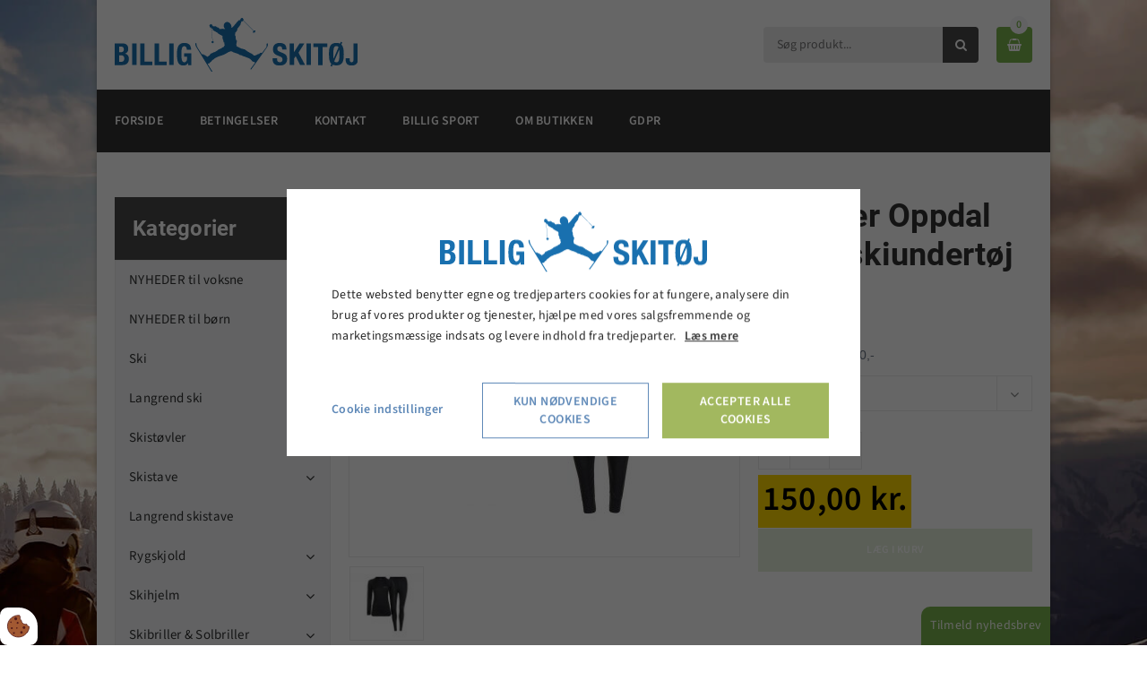

--- FILE ---
content_type: text/html; charset=UTF-8
request_url: https://www.billigskitoj.dk/skiundertoj/whistler-oppdal-w-skiundertoej-sort
body_size: 19230
content:
<!doctype html>
<html lang="da-DK">
<head><script>
    var Gdpr = {
        /**
         * which categories has the user consented to
         */
        consents: [],
        /**
         * Has the user considered consent? Aka declined/accepted it
         */
        consentConsidered: false,
        /**
         * init
         */
        init                       : function () {
            var cookies = document.cookie;

            if (cookies.indexOf('vm-gdpr-accept=') > -1) {
                this.consentConsidered = true;
                this.consents.push('functional');
            }

            var consentOptions = this.getConsentOptionsFromCookie();
            if (consentOptions) {
                                if (parseInt(consentOptions.statistic)) {
                    this.consents.push('statistic');
                }
                                if (parseInt(consentOptions.marketing)) {
                    this.consents.push('marketing');
                }
                                if (parseInt(consentOptions.personal)) {
                    this.consents.push('personal');
                }
                            }

            this.setDefaultConsentMode();
        },
        consentGivenCallbacks      : [],
        consentGiven               : function (callback) {
            this.consentGivenCallbacks.push(callback);
        },
        addConsent                 : function (type) {
            if (!this.hasConsent(type)) {
                this.consents.push(type);
            }
        },
        removeConsent              : function (type) {
            if (this.hasConsent(type)) {
                this.consents.splice(this.consents.indexOf(type), 1);
            }
        },
        triggerConsentGiven        : function () {
            this.updateConsentMode();

            for (const callback of this.consentGivenCallbacks) {
                callback.apply(this);
            }
        },
        hasConsent                 : function (type) {
            return this.consents.includes(type)
        },
        reconsider                 : function () {
            loadGdpr(function () {
                GdprWidget.hideGdprBar();
                GdprWidget.showSettings();
            });
        },
        getConsentOptionsFromCookie: function () {
            var cookies    = document.cookie;
            var vmGdpr_pos = cookies.indexOf('vm-gdpr=');
            if (vmGdpr_pos > -1) {
                var vmGdpr_pos2 = cookies.indexOf(';', vmGdpr_pos);
                if (vmGdpr_pos2 == -1) {
                    vmGdpr_pos2 = cookies.length;
                }

                return JSON.parse(decodeURIComponent(cookies.substring(vmGdpr_pos + 8, vmGdpr_pos2)));
            }
            return false;
        },
        changeConsent              : function (types) { //Object with type and value = 1 or 0
            let consentOptions = this.getConsentOptionsFromCookie();
            //Loop types object
            for (var type in types) {
                consentOptions[type] = types[type];
            }

            this.saveConsent(consentOptions);
        },
        saveConsent(options) { //SHOULD ONLY BE USED BY changeConsent or GdprWidget.saveChoice unless you know what you are doing.
            var data = {
                'vm-gdpr-accept': true,
                'vm-gdpr'       : options,
            };

            this.consents = []; //Reset consent in case a consent is removed.
                        if (parseInt(data['vm-gdpr']['statistic'])) {
                Gdpr.addConsent('statistic');
            }
                        if (parseInt(data['vm-gdpr']['marketing'])) {
                Gdpr.addConsent('marketing');
            }
                        if (parseInt(data['vm-gdpr']['personal'])) {
                Gdpr.addConsent('personal');
            }
            
            Gdpr.triggerConsentGiven();
            Gdpr.saveCookieSettings(data);
        },
        saveCookieSettings: function (data) {
            var xhr = new XMLHttpRequest();

            xhr.onload = function () {
                if (xhr.status != 200 && xhr.status != 404) {
                    GdprWidget.showGdprBar();
                    alert('Beklager, der skete en fejl. Prøv igen...');
                }
            }

            xhr.open('POST', '/gdpr/widgets/save.json');

            xhr.setRequestHeader('X-Requested-With', 'XMLHttpRequest');

            var formData = new FormData();
            for (var key in data) {
                var value = data[key];
                if (typeof value == 'object') {
                    for (var subKey in value) {
                        formData.append(key + '[' + subKey + ']', value[subKey]);
                    }
                } else {
                    formData.append(key, value);
                }
            }
            xhr.send(formData);
        },
        setConsentMode() {
            window.dataLayer = window.dataLayer || [];
            dataLayer.push(arguments);
        },
        setDefaultConsentMode() {
            this.setConsentMode('consent', 'default', {
                ad_storage             : this.hasConsent('marketing') ? 'granted' : 'denied',
                ad_user_data           : this.hasConsent('marketing') ? 'granted' : 'denied',
                ad_personalization     : this.hasConsent('marketing') ? 'granted' : 'denied',
                analytics_storage      : this.hasConsent('statistic') ? 'granted' : 'denied',
                functionality_storage  : 'granted', // functional
                personalization_storage: 'granted', // functional
                security_storage       : 'granted', // functional
                wait_for_update        : 2000            })
        },
        updateConsentMode() {
            this.setConsentMode('consent', 'update', {
                ad_storage             : this.hasConsent('marketing') ? 'granted' : 'denied',
                ad_user_data           : this.hasConsent('marketing') ? 'granted' : 'denied',
                ad_personalization     : this.hasConsent('marketing') ? 'granted' : 'denied',
                analytics_storage      : this.hasConsent('statistic') ? 'granted' : 'denied',
                functionality_storage  : 'granted', // functional
                personalization_storage: 'granted', // functional
                security_storage       : 'granted' // functional
            })
        }
    };

    Gdpr.init();
</script>

    <meta charset="utf-8"/>    <meta name="viewport" content="width=device-width, initial-scale=1.0">
    <title>Super tilbud | Whistler Oppdal W. skiundertøj | 2 sæt 250,- kr. </title>
    <meta property="og:title" content="Super tilbud | Whistler Oppdal W. skiundertøj | 2 sæt 250,- kr. "><meta name="description" content="Skiundertøj til kvinder. Perfekt til ski og andre udendørs aktiviteter. Dejlig blødt, og hurtigtørrende - så det holder dig varm og tør hele dagen. Køb 2 sæt 250,-. Findes også i unisex model." /><meta property="og:description" content="Skiundertøj til kvinder. Perfekt til ski og andre udendørs aktiviteter. Dejlig blødt, og hurtigtørrende - så det holder dig varm og tør hele dagen. Køb 2 sæt 250,-. Findes også i unisex model." /><link rel="canonical" href="https://www.billigskitoj.dk/skiundertoj/whistler-oppdal-w-skiundertoej-sort">    <link rel="stylesheet" href="/app/plugins/BilligskitojTheme/webroot/css/styles.min.css?timestamp=1726138001"/>    
<style type="text/css" media="all">#widget-5 .footer--style-1__top{background-color:#313131;color:#969595;}#widget-5 .footer--style-1__top h1, #widget-5 .footer--style-1__top h2, #widget-5 .footer--style-1__top h3, #widget-5 .footer--style-1__top h4, #widget-5 .footer--style-1__top h5, #widget-5 .footer--style-1__top h6{color:#ffffff;}#widget-5 .footer--style-1__top .footer-content-wrapper{border-color:#3a3a3a;}#widget-5 .footer--style-1__top .socialmedia__item__link{background-color:#4a4a4a;color:#6b6b6b;}#widget-5 .footer--style-1__top .socialmedia__item__link:hover{background-color:#7cb54d;color:#ffffff;}#widget-5 .footer--style-1__bottom{background-color:#2d2d2d;color:#969595;}</style>
<style type="text/css" media="all">#widget-4 .logo{height:100px;line-height:100px;}</style>
<style type="text/css" media="all">#widget-5 .dropdown{height:100px;line-height:100px;color:#4fc1e9;}</style>

<style type="text/css" media="all">#widget-11.search{height:40px;width:100%;margin-bottom:20px;}#widget-11.search .search__input{height:40px;line-height:40px;color:#313131;background-color:#ececed;}#widget-11.search .search__btn{width:40px;height:40px;line-height:40px;color:#ffffff;background-color:#4a4a4a;}#widget-11.search .search__btn:hover{color:#ffffff;background-color:#7cb54d;}@media only screen and (min-width: 768px){#widget-11.search{margin-top:calc(100px / 2 - 40px / 2);margin-bottom:0;width:auto;}}</style>
<style type="text/css" media="all">@media only screen and (max-width: 992px){#widget-group-1{min-height:auto !important;}}#widget-group-1{background-color:#ffffff;color:#4a4a4a;font-weight:1;clear:both;min-height:100px;}</style>
<style type="text/css" media="all">#widget-6 .primary-menu{line-height:70px;}#widget-6 .primary-menu > li > a{font-size:14px;text-transform:uppercase;font-weight: 700;}@media only screen and (max-width: 992px){#widget-6 .primary-menu-mobil li a{border-top:solid 1px #4a4a4a;color:#ffffff;}#widget-6 .primary-menu .parent__icon{background-color:#4a4a4a;color:#7cb54d;}}@media only screen and (min-width: 993px){#widget-6 .primary-menu > li{margin-left:0px;}#widget-6 .primary-menu > li > a{padding:0 20px;background-color:#313131;color:#ffffff;}#widget-6 .primary-menu > li > a:hover{background-color:#7cb54d;color:#ffffff;}#widget-6 .primary-menu > .current-page > a, #widget-6 .primary-menu > .current-page-ancestor > a{background-color:#7cb54d;color:#ffffff;}#widget-6 .primary-menu .sub-menu{top:70px;border-color:#ffffff;}#widget-6 .primary-menu .sub-menu li{border-color:#f5f7f9;}#widget-6 .primary-menu .sub-menu li a{background-color:#ffffff;color:#313131;}#widget-6 .primary-menu .sub-menu li a:hover{background-color:#f5f7f9;color:#7cb54d;}}</style>
<style type="text/css" media="all">@media only screen and (max-width: 992px){#widget-group-2{min-height:auto !important;}}#widget-group-2{background-color:#313131;color:#ffffff;font-weight:700;clear:both;min-height:70px;}</style>        <script type="text/javascript">var applicationWebroot = '/';</script>
<script type="application/ld+json">{"@context":"https:\/\/schema.org","@type":"Product","offers":{"@type":"Offer","availability":"https:\/\/schema.org\/InStock","price":"150.00","priceCurrency":"DKK","url":"\/skiundertoj\/whistler-oppdal-w-skiundertoej-sort"},"sku":"151902-1001","name":"Whistler Oppdal dame skiundert\u00f8j - sort","description":"<p>Skiundert&oslash;j til kvinder.<\/p>\r\n<p>Perfekt til ski og andre udend&oslash;rs aktiviteter.<br \/>Dejlig bl&oslash;dt, og hurtigt&oslash;rrende - s&aring; det holder dig varm og t&oslash;r hele dagen.<br \/>100% polyester<\/p>\r\n<p>K&Oslash;B 2 s&aelig;t for 250,-<br \/>Rabatten fratr&aelig;kkes i kurven.<\/p>","category":"Skiundert\u00f8j","url":"\/skiundertoj\/whistler-oppdal-w-skiundertoej-sort","image":{"@type":"ImageObject","url":"\/app\/webroot\/_resized\/uploads\/nye-varer\/dame-whistler-9d80011eada18d6e1909b5836a7b5091.jpg","image":"\/app\/webroot\/_resized\/uploads\/nye-varer\/dame-whistler-9d80011eada18d6e1909b5836a7b5091.jpg","name":"Whistler Oppdal dame skiundert\u00f8j - sort","width":1024}}</script><meta name="google-site-verification" content="0v7x5exL6EcWDSGVB2_cdbhNEsGfOZHUymxZN1IzEVI" />
                        <!-- Google Tag Manager -->
                        <script type="text/text" data-gdpr-category="functional">
                            (function(w,d,s,l,i){w[l]=w[l]||[];w[l].push({"gtm.start":
                            new Date().getTime(),event:"gtm.js"});var f=d.getElementsByTagName(s)[0],
                            j=d.createElement(s),dl=l!="dataLayer"?"&l="+l:"";j.async=true;j.src=
                            "https://www.googletagmanager.com/gtm.js?id="+i+dl;f.parentNode.insertBefore(j,f);
                            })(window,document,"script","dataLayer","GTM-TFMDF23");
                        </script>
                        <!-- End Google Tag Manager -->
                        </head>

<body class="site" style="background-image: url('/app/webroot/uploads/billeder/billigskitoj-bg.jpg?timestamp=1578557213'); background-attachment: fixed;">
                        <script type="text/text" data-gdpr-category="functional">
                            window.dataLayer = window.dataLayer || [];
                            dataLayer.push({'event': 'gdprFunctionalEnabled'});
                        </script>

                        <script type="text/text" data-gdpr-category="statistic">
                            window.dataLayer = window.dataLayer || [];
                            dataLayer.push({'event': 'gdprStatisticsEnabled'});
                        </script>

                        <script type="text/text" data-gdpr-category="marketing">
                            window.dataLayer = window.dataLayer || [];
                            dataLayer.push({'event': 'gdprMarketingEnabled'});
                        </script>

                        <script type="text/text" data-gdpr-category="personal">
                            window.dataLayer = window.dataLayer || [];
                            dataLayer.push({'event': 'gdprPersonalEnabled'});
                        </script>
                        
<div class="site__wrapper--box">
    
<div class="row">
	</div>
	<div id="widget-group-1" class="header    ">

					<div class="container">
				<div class="row">
					<div class="col-xs-12">
							<div class="widget-widget-logo widget-groupwidget-header-logo">
	<div id="widget-4" class="header__logo   pull-left ">
		<a href="https://www.billigskitoj.dk/"><img src="/app/webroot/uploads/web-elementer/logo-billigskitoj.svg?timestamp=1489664832" class="logo" alt="Billigskitøj"/></a>				</div>

</div><div class="widget-widget-dropdown widget-groupwidget-header-dropdownmenu">
<div id="widget-5">
	<a class="dropdown hidden-md hidden-lg" href="javascript:void(0);" style="text-decoration: none;">
		<span class="icon"></span>
	</a>
</div>


</div><div class="widget-widget-kurv widget-groupwidget-header-basket">

<div id="widget-13" class="    ">
	<a href="/shop/checkout/checkout/1">
	<div class="basket">
		<span class="icon"></span>
		<div class="basket__amount">0</div>
	</div>
</a>
</div>




</div><div class="widget-widget-sogning widget-groupwidget-header-search">
	<div id="widget-11" class="search    ">
		<form method="get" action="/search">
			<input type="text" name="query" class="search__input" value=""
				placeholder="Søg produkt..."">
			<button type="submit" class="search__btn">
				<span class="icon"></span>
			</button>
		</form>
	</div>

</div>
							</div>
				</div>
			</div>
	
	</div>


	<div id="widget-group-2" class="header    ">

							<div class="widget-widget-menu widget-groupwidget-header-menu">
	<div id="widget-6" class="primary-menu__wrapper pull-left">
		<nav>

			<ul class="show-icon primary-menu level-1"><li id="navigation-menu-item-1"><a href="https://www.billigskitoj.dk" id="navigation-menu-1" target="_self">Forside</a></li><li id="navigation-menu-item-3"><a href="https://www.billigskitoj.dk/betingelser" id="navigation-menu-3" target="_self">Betingelser</a></li><li id="navigation-menu-item-6"><a href="https://www.billigskitoj.dk/kontakt" id="navigation-menu-6" target="_self">Kontakt</a></li><li id="navigation-menu-item-17"><a href="https://www.billig-sport.dk" id="navigation-menu-17" target="_self">Billig Sport</a></li><li id="navigation-menu-item-2"><a href="https://www.billigskitoj.dk/om-butikken" id="navigation-menu-2" target="_self">Om butikken</a></li><li id="navigation-menu-item-19"><a href="https://www.billigskitoj.dk/gdpr" id="navigation-menu-19" target="_self">GDPR</a></li></ul>		</nav>
	</div>

</div>
		
	</div>



        
<div class="site-main box--normal">
	<div class="container">
		<div class="row">
			<div class="col-xs-12 col-sm-3 col-md-3">
                <div class="sidebar-shop">
	<div class="visible-xs sidebar-shop__submenu">
		<p class="sidebar-shop__submenu__toggle sidebar-shop__submenu--open">Vis kategorier<span class="icon"></span></p>
		<p class=" sidebar-shop__submenu__toggle sidebar-shop__submenu--close hidden">Skjul kategorier<span class="icon"></span></p>
	</div>

	<div class="sidebar-shop__nav" style="display: none">
		<h4 class="sidebar-shop__heading">Kategorier</h4>
		<nav>
			<ul class="primary-menu level-1"><li id="navigation-menu-item-1182"><a href="https://www.billigskitoj.dk/nyheder-til-voksne" id="navigation-menu-1182">NYHEDER til voksne</a></li><li id="navigation-menu-item-1183"><a href="https://www.billigskitoj.dk/nyheder-til-born" id="navigation-menu-1183">NYHEDER til børn</a></li><li id="navigation-menu-item-4" class="parent"><a href="https://www.billigskitoj.dk/ski" id="navigation-menu-4">Ski</a><ul class="sub-menu level-2"><li id="navigation-menu-item-881"><a href="https://www.billigskitoj.dk/ski/ski-atomic-ski" id="navigation-menu-881">Atomic ski</a></li><li id="navigation-menu-item-179"><a href="https://www.billigskitoj.dk/ski/ski-blizzard-ski" id="navigation-menu-179">Blizzard ski</a></li><li id="navigation-menu-item-132"><a href="https://www.billigskitoj.dk/ski/ski-fischer-ski" id="navigation-menu-132">Fischer ski</a></li><li id="navigation-menu-item-129"><a href="https://www.billigskitoj.dk/ski/ski-head-ski" id="navigation-menu-129">Head ski</a></li><li id="navigation-menu-item-130"><a href="https://www.billigskitoj.dk/ski/ski-nordica-ski" id="navigation-menu-130">Nordica ski</a></li><li id="navigation-menu-item-131"><a href="https://www.billigskitoj.dk/ski/ski-salomon-ski" id="navigation-menu-131">Salomon ski</a></li><li id="navigation-menu-item-800"><a href="https://www.billigskitoj.dk/ski/ski-twintip-ski" id="navigation-menu-800">Twintip Ski</a></li><li id="navigation-menu-item-180"><a href="https://www.billigskitoj.dk/ski/ski-snowblades" id="navigation-menu-180">Snowblades</a></li><li id="navigation-menu-item-408"><a href="https://www.billigskitoj.dk/ski/ski-borneski" id="navigation-menu-408">Børneski</a></li></ul></li><li id="navigation-menu-item-1107"><a href="https://www.billigskitoj.dk/langrend-ski" id="navigation-menu-1107">Langrend ski</a></li><li id="navigation-menu-item-9" class="parent"><a href="https://www.billigskitoj.dk/skistovler" id="navigation-menu-9">Skistøvler</a><ul class="sub-menu level-2"><li id="navigation-menu-item-938"><a href="https://www.billigskitoj.dk/skistovler/atomic-skistovler" id="navigation-menu-938">Atomic skistøvler</a></li><li id="navigation-menu-item-135"><a href="https://www.billigskitoj.dk/skistovler/skistovler-head-skistovler" id="navigation-menu-135">Head skistøvler</a></li><li id="navigation-menu-item-136"><a href="https://www.billigskitoj.dk/skistovler/skistovler-nordica-skistovler" id="navigation-menu-136">Nordica skistøvler</a></li><li id="navigation-menu-item-133"><a href="https://www.billigskitoj.dk/skistovler/skistovler-salomon-skistovler" id="navigation-menu-133">Salomon skistøvler</a></li><li id="navigation-menu-item-407"><a href="https://www.billigskitoj.dk/skistovler/skistovler-borne-skistovler" id="navigation-menu-407">Børne skistøvler</a></li></ul></li><li id="navigation-menu-item-88" class="parent"><a href="https://www.billigskitoj.dk/skistave" id="navigation-menu-88">Skistave </a><ul class="sub-menu level-2"><li id="navigation-menu-item-937"><a href="https://www.billigskitoj.dk/skistave/atomic-skistave" id="navigation-menu-937">Atomic skistave</a></li><li id="navigation-menu-item-285"><a href="https://www.billigskitoj.dk/skistave/skistave-fizan-skistave" id="navigation-menu-285">Fizan skistave</a></li><li id="navigation-menu-item-286"><a href="https://www.billigskitoj.dk/skistave/skistave-salomon-skistave" id="navigation-menu-286">Salomon skistave</a></li><li id="navigation-menu-item-884"><a href="https://www.billigskitoj.dk/skistave/skistave-skistave-til-born-og-junior" id="navigation-menu-884">Skistave til børn og junior</a></li></ul></li><li id="navigation-menu-item-1108"><a href="https://www.billigskitoj.dk/langrend-skistave" id="navigation-menu-1108">Langrend skistave </a></li><li id="navigation-menu-item-158" class="parent"><a href="https://www.billigskitoj.dk/rygskjold" id="navigation-menu-158">Rygskjold </a><ul class="sub-menu level-2"><li id="navigation-menu-item-942"><a href="https://www.billigskitoj.dk/rygskjold/alpina-rygskjold" id="navigation-menu-942">Alpina rygskjold</a></li><li id="navigation-menu-item-943"><a href="https://www.billigskitoj.dk/rygskjold/atomic-rygskjold" id="navigation-menu-943">Atomic rygskjold</a></li><li id="navigation-menu-item-798"><a href="https://www.billigskitoj.dk/rygskjold/rygskjold-salomon-rygskjold" id="navigation-menu-798">Salomon Rygskjold</a></li><li id="navigation-menu-item-403"><a href="https://www.billigskitoj.dk/rygskjold/rygskjold-rygskjold-til-born" id="navigation-menu-403">Rygskjolde til børn</a></li></ul></li><li id="navigation-menu-item-1" class="parent"><a href="https://www.billigskitoj.dk/skihjelm" id="navigation-menu-1">Skihjelm</a><ul class="sub-menu level-2"><li id="navigation-menu-item-835"><a href="https://www.billigskitoj.dk/skihjelm/skihjelm-hjelm-med-visir" id="navigation-menu-835">Hjelm med visir</a></li><li id="navigation-menu-item-138"><a href="https://www.billigskitoj.dk/skihjelm/skihjelm-alpina-skihjelm" id="navigation-menu-138">Alpina skihjelm</a></li><li id="navigation-menu-item-204"><a href="https://www.billigskitoj.dk/skihjelm/skihjelm-atomic-skihjelm" id="navigation-menu-204">Atomic skihjelm</a></li><li id="navigation-menu-item-987"><a href="https://www.billigskitoj.dk/skihjelm/relax-skihjelme" id="navigation-menu-987">Relax skihjelme</a></li><li id="navigation-menu-item-139"><a href="https://www.billigskitoj.dk/skihjelm/skihjelm-salomon-skihjelm" id="navigation-menu-139">Salomon skihjelm</a></li><li id="navigation-menu-item-725"><a href="https://www.billigskitoj.dk/skihjelm/skihjelm-tenson-skihjelm" id="navigation-menu-725">Tenson skihjelm</a></li><li id="navigation-menu-item-401"><a href="https://www.billigskitoj.dk/skihjelm/skihjelm-skihjelme-til-born" id="navigation-menu-401">Skihjelme til børn og unge</a></li></ul></li><li id="navigation-menu-item-5" class="parent"><a href="https://www.billigskitoj.dk/skibriller-solbriller" id="navigation-menu-5">Skibriller & Solbriller</a><ul class="sub-menu level-2"><li id="navigation-menu-item-149"><a href="https://www.billigskitoj.dk/skibriller-solbriller/skibriller-solbriller-alpina-skibriller" id="navigation-menu-149">Alpina skibriller</a></li><li id="navigation-menu-item-778"><a href="https://www.billigskitoj.dk/skibriller-solbriller/skibriller-solbriller-atomic-skibriller" id="navigation-menu-778">Atomic skibriller</a></li><li id="navigation-menu-item-437"><a href="https://www.billigskitoj.dk/skibriller-solbriller/skibriller-solbriller-salomon-skibriller" id="navigation-menu-437">Salomon skibriller</a></li><li id="navigation-menu-item-157"><a href="https://www.billigskitoj.dk/skibriller-solbriller/skibriller-solbriller-skibriller-med-plads-til-briller" id="navigation-menu-157">Skibriller med plads til briller</a></li><li id="navigation-menu-item-400"><a href="https://www.billigskitoj.dk/skibriller-solbriller/skibriller-solbriller-skibriller-og-solbriller-til-born" id="navigation-menu-400">Skibriller og solbriller til børn og unge</a></li></ul></li><li id="navigation-menu-item-3" class="parent"><a href="https://www.billigskitoj.dk/skitoj-til-born" id="navigation-menu-3">Skitøj / vintertøj til børn</a><ul class="sub-menu level-2"><li id="navigation-menu-item-983"><a href="https://www.billigskitoj.dk/skitoj-til-born/vinterjakker-til-born" id="navigation-menu-983">Vinterjakker til børn</a></li><li id="navigation-menu-item-18"><a href="https://www.billigskitoj.dk/skitoj-til-born/skitoj-til-born-skijakke-til-born" id="navigation-menu-18">Skijakke til børn</a></li><li id="navigation-menu-item-17"><a href="https://www.billigskitoj.dk/skitoj-til-born/skitoj-til-born-skibukser-til-born" id="navigation-menu-17">Skibukser til børn</a></li><li id="navigation-menu-item-760"><a href="https://www.billigskitoj.dk/skitoj-til-born/skitoj-til-born-billige-flyverdragter-til-born" id="navigation-menu-760">Billige flyverdragter til børn</a></li><li id="navigation-menu-item-1071"><a href="https://www.billigskitoj.dk/skitoj-til-born/fleece-til-born" id="navigation-menu-1071">Fleece til børn</a></li><li id="navigation-menu-item-1070"><a href="https://www.billigskitoj.dk/skitoj-til-born/termo-saet-til-born" id="navigation-menu-1070">Termo sæt til børn</a></li><li id="navigation-menu-item-22"><a href="https://www.billigskitoj.dk/skitoj-til-born/skitoj-til-born-skipulli-til-born" id="navigation-menu-22">Skipulli til børn</a></li><li id="navigation-menu-item-20"><a href="https://www.billigskitoj.dk/skitoj-til-born/skitoj-til-born-skiundertoj-til-born" id="navigation-menu-20">Skiundertøj til børn</a></li><li id="navigation-menu-item-23"><a href="https://www.billigskitoj.dk/skitoj-til-born/skitoj-til-born-skisokker-til-born" id="navigation-menu-23">Skisokker til børn</a></li><li id="navigation-menu-item-19" class="parent"><a href="https://www.billigskitoj.dk/skitoj-til-born/skitoj-til-born-handsker-til-born" id="navigation-menu-19">Handsker til børn</a><ul class="sub-menu level-3"><li id="navigation-menu-item-193"><a href="https://www.billigskitoj.dk/skitoj-til-born/skitoj-til-born-handsker-til-born/skitoj-til-born-handsker-til-born-cold-handsker-til-born" id="navigation-menu-193">Cold handsker til børn</a></li><li id="navigation-menu-item-805"><a href="https://www.billigskitoj.dk/skitoj-til-born/skitoj-til-born-handsker-til-born/skitoj-til-born-handsker-til-born-didriksons-handsker-til-born" id="navigation-menu-805">Didriksons handsker til børn</a></li><li id="navigation-menu-item-1014"><a href="https://www.billigskitoj.dk/skitoj-til-born/skitoj-til-born-handsker-til-born/hestra-handsker-til-born" id="navigation-menu-1014">Hestra handsker til børn</a></li><li id="navigation-menu-item-1124"><a href="https://www.billigskitoj.dk/skitoj-til-born/skitoj-til-born-handsker-til-born/reusch-handsker" id="navigation-menu-1124">Reusch handsker</a></li><li id="navigation-menu-item-1157"><a href="https://www.billigskitoj.dk/skitoj-til-born/skitoj-til-born-handsker-til-born/whistler-handsker-til-born" id="navigation-menu-1157">Whistler handsker til børn</a></li><li id="navigation-menu-item-969"><a href="https://www.billigskitoj.dk/skitoj-til-born/skitoj-til-born-handsker-til-born/zigzag-handsker-til-born" id="navigation-menu-969">ZigZag handsker til børn</a></li></ul></li><li id="navigation-menu-item-813" class="parent"><a href="https://www.billigskitoj.dk/skitoj-til-born/skitoj-til-born-luffer-til-born" id="navigation-menu-813">Luffer til børn</a><ul class="sub-menu level-3"><li id="navigation-menu-item-1028"><a href="https://www.billigskitoj.dk/skitoj-til-born/skitoj-til-born-luffer-til-born/cold-luffer-til-born" id="navigation-menu-1028">Cold luffer til børn</a></li><li id="navigation-menu-item-815"><a href="https://www.billigskitoj.dk/skitoj-til-born/skitoj-til-born-luffer-til-born/skitoj-til-born-luffer-til-born-didriksons-luffer-til-born" id="navigation-menu-815">Didriksons luffer til børn</a></li><li id="navigation-menu-item-1029"><a href="https://www.billigskitoj.dk/skitoj-til-born/skitoj-til-born-luffer-til-born/hestra-luffer-til-born" id="navigation-menu-1029">Hestra luffer til børn</a></li><li id="navigation-menu-item-1156"><a href="https://www.billigskitoj.dk/skitoj-til-born/skitoj-til-born-luffer-til-born/reusch-luffer-til-born" id="navigation-menu-1156">Reusch luffer til børn</a></li><li id="navigation-menu-item-922"><a href="https://www.billigskitoj.dk/skitoj-til-born/skitoj-til-born-luffer-til-born/zanier-luffer-til-born" id="navigation-menu-922">Zanier luffer til børn</a></li><li id="navigation-menu-item-970"><a href="https://www.billigskitoj.dk/skitoj-til-born/skitoj-til-born-luffer-til-born/zigzag-luffer-til-born" id="navigation-menu-970">ZigZag luffer til børn</a></li></ul></li><li id="navigation-menu-item-824"><a href="https://www.billigskitoj.dk/skitoj-til-born/skitoj-til-born-halsedisse-og-pandeband-til-born" id="navigation-menu-824">Halsedisse og pandebånd til børn</a></li><li id="navigation-menu-item-295" class="parent"><a href="https://www.billigskitoj.dk/skitoj-til-born/skitoj-til-born-hue-til-born" id="navigation-menu-295">Hue til børn</a><ul class="sub-menu level-3"><li id="navigation-menu-item-297"><a href="https://www.billigskitoj.dk/skitoj-til-born/skitoj-til-born-hue-til-born/skitoj-til-born-hue-til-born-cold-hue-til-born" id="navigation-menu-297">Cold hue til børn</a></li><li id="navigation-menu-item-191"><a href="https://www.billigskitoj.dk/skitoj-til-born/skitoj-til-born-hue-til-born/skitoj-til-born-hue-til-born-kask-hue-til-born" id="navigation-menu-191">Kask hue til børn</a></li><li id="navigation-menu-item-825"><a href="https://www.billigskitoj.dk/skitoj-til-born/skitoj-til-born-hue-til-born/skitoj-til-born-hue-til-born-seger-hue-til-born" id="navigation-menu-825">Seger hue til børn</a></li><li id="navigation-menu-item-1077"><a href="https://www.billigskitoj.dk/skitoj-til-born/skitoj-til-born-hue-til-born/zig-zag-hue-til-born" id="navigation-menu-1077">Zig Zag hue til børn</a></li><li id="navigation-menu-item-1078"><a href="https://www.billigskitoj.dk/skitoj-til-born/skitoj-til-born-hue-til-born/whistler-hue-til-born" id="navigation-menu-1078">Whistler hue til børn</a></li></ul></li><li id="navigation-menu-item-1018"><a href="https://www.billigskitoj.dk/skitoj-til-born/rygskjold-til-born" id="navigation-menu-1018">Rygskjold til børn</a></li><li id="navigation-menu-item-390"><a href="https://www.billigskitoj.dk/skitoj-til-born/skitoj-til-born-skibriller-og-solbriller-til-born" id="navigation-menu-390">Skibriller og solbriller til børn</a></li><li id="navigation-menu-item-402"><a href="https://www.billigskitoj.dk/skitoj-til-born/skitoj-til-born-skihjelm-og-rygskjold-til-born" id="navigation-menu-402">Skihjelme til børn</a></li></ul></li><li id="navigation-menu-item-7" class="parent"><a href="https://www.billigskitoj.dk/skijakke" id="navigation-menu-7">Skijakke</a><ul class="sub-menu level-2"><li id="navigation-menu-item-90"><a href="https://www.billigskitoj.dk/skijakke/skijakke-skijakke-dame" id="navigation-menu-90">Skijakke dame </a></li><li id="navigation-menu-item-91"><a href="https://www.billigskitoj.dk/skijakke/skijakke-skijakke-herre" id="navigation-menu-91">Skijakke herre</a></li><li id="navigation-menu-item-975"><a href="https://www.billigskitoj.dk/skijakke/cmp-skijakke" id="navigation-menu-975">CMP skijakke</a></li><li id="navigation-menu-item-927"><a href="https://www.billigskitoj.dk/skijakke/helly-hansen-skijakke" id="navigation-menu-927">Helly Hansen skijakke</a></li><li id="navigation-menu-item-1121"><a href="https://www.billigskitoj.dk/skijakke/peak-performance-skijakke" id="navigation-menu-1121">Peak Performance skijakke</a></li><li id="navigation-menu-item-1159"><a href="https://www.billigskitoj.dk/skijakke/slope-skijakke" id="navigation-menu-1159">Slope skijakke</a></li><li id="navigation-menu-item-762"><a href="https://www.billigskitoj.dk/skijakke/skijakke-salomon-skijakke" id="navigation-menu-762">Salomon skijakke</a></li><li id="navigation-menu-item-924"><a href="https://www.billigskitoj.dk/skijakke/whistler-jakker" id="navigation-menu-924">Whistler jakker</a></li><li id="navigation-menu-item-1042"><a href="https://www.billigskitoj.dk/skijakke/rest-skijakker" id="navigation-menu-1042">REST skijakker</a></li></ul></li><li id="navigation-menu-item-6" class="parent"><a href="https://www.billigskitoj.dk/skibukser" id="navigation-menu-6">Skibukser</a><ul class="sub-menu level-2"><li id="navigation-menu-item-121"><a href="https://www.billigskitoj.dk/skibukser/skibukser-dame-skibukser" id="navigation-menu-121">Dame skibukser</a></li><li id="navigation-menu-item-122"><a href="https://www.billigskitoj.dk/skibukser/skibukser-herre-skibukser" id="navigation-menu-122">Herre skibukser </a></li><li id="navigation-menu-item-1015"><a href="https://www.billigskitoj.dk/skibukser/cold-overtraeksbukser" id="navigation-menu-1015">Overtræksbukser</a></li><li id="navigation-menu-item-1116"><a href="https://www.billigskitoj.dk/skibukser/cold-skibukser" id="navigation-menu-1116">Cold skibukser </a></li><li id="navigation-menu-item-931"><a href="https://www.billigskitoj.dk/skibukser/cmp-skibukser" id="navigation-menu-931">CMP skibukser</a></li><li id="navigation-menu-item-683"><a href="https://www.billigskitoj.dk/skibukser/skibukser-didriksons-skibukser" id="navigation-menu-683">Didriksons skibukser</a></li><li id="navigation-menu-item-926"><a href="https://www.billigskitoj.dk/skibukser/helly-hansen" id="navigation-menu-926">Helly Hansen</a></li><li id="navigation-menu-item-1140"><a href="https://www.billigskitoj.dk/skibukser/peak-performance-skibukser" id="navigation-menu-1140">Peak Performance skibukser</a></li><li id="navigation-menu-item-308"><a href="https://www.billigskitoj.dk/skibukser/skibukser-protest-skibukser" id="navigation-menu-308">Protest skibukser</a></li><li id="navigation-menu-item-1158"><a href="https://www.billigskitoj.dk/skibukser/slope-skibukser" id="navigation-menu-1158">Slope skibukser</a></li><li id="navigation-menu-item-799"><a href="https://www.billigskitoj.dk/skibukser/skibukser-salomon-skibukser" id="navigation-menu-799">Salomon skibukser</a></li><li id="navigation-menu-item-923"><a href="https://www.billigskitoj.dk/skibukser/whistler-skibukser" id="navigation-menu-923">Whistler skibukser</a></li><li id="navigation-menu-item-1044"><a href="https://www.billigskitoj.dk/skibukser/rest-skibukser" id="navigation-menu-1044">REST skibukser</a></li></ul></li><li id="navigation-menu-item-980" class="parent"><a href="https://www.billigskitoj.dk/vinterjakker" id="navigation-menu-980">Vinterjakker</a><ul class="sub-menu level-2"><li id="navigation-menu-item-981"><a href="https://www.billigskitoj.dk/vinterjakker/vinterjakker-damer" id="navigation-menu-981">Vinterjakker damer</a></li><li id="navigation-menu-item-982"><a href="https://www.billigskitoj.dk/vinterjakker/vinterjakker-herre" id="navigation-menu-982">Vinterjakker herre</a></li><li id="navigation-menu-item-1009"><a href="https://www.billigskitoj.dk/vinterjakker/didriksons-vinterjakker" id="navigation-menu-1009">Didriksons vinterjakker</a></li><li id="navigation-menu-item-1153"><a href="https://www.billigskitoj.dk/vinterjakker/helly-hansen" id="navigation-menu-1153">Helly Hansen</a></li><li id="navigation-menu-item-1008"><a href="https://www.billigskitoj.dk/vinterjakker/kari-traa-vinterjakker" id="navigation-menu-1008">Kari Traa vinterjakker</a></li><li id="navigation-menu-item-1065"><a href="https://www.billigskitoj.dk/vinterjakker/salomon-vinterjakker" id="navigation-menu-1065">Salomon vinterjakker</a></li><li id="navigation-menu-item-1010"><a href="https://www.billigskitoj.dk/vinterjakker/whistler-vinterjakker" id="navigation-menu-1010">Whistler vinterjakker</a></li><li id="navigation-menu-item-1043"><a href="https://www.billigskitoj.dk/vinterjakker/rest-vinterjakker" id="navigation-menu-1043">REST vinterjakker</a></li></ul></li><li id="navigation-menu-item-967"><a href="https://www.billigskitoj.dk/ski-heldragt-jumpsuit" id="navigation-menu-967">Ski heldragt / jumpsuit</a></li><li id="navigation-menu-item-11" class="current-page-ancestor"><a href="https://www.billigskitoj.dk/skiundertoj" id="navigation-menu-11">Skiundertøj</a><ul class="sub-menu level-2"><li id="navigation-menu-item-143"><a href="https://www.billigskitoj.dk/skiundertoj/dame-skiundertoej" id="navigation-menu-143">Dame skiundertøj</a></li><li id="navigation-menu-item-144"><a href="https://www.billigskitoj.dk/skiundertoj/skiundertoj-herre-skiundertoj" id="navigation-menu-144">Herre skiundertøj</a></li><li id="navigation-menu-item-317"><a href="https://www.billigskitoj.dk/skiundertoj/skiundertoj-typhoon-skiundertoj" id="navigation-menu-317">Cold skiundertøj </a></li><li id="navigation-menu-item-318"><a href="https://www.billigskitoj.dk/skiundertoj/skiundertoj-helly-hansen-skiundertoj" id="navigation-menu-318">Helly Hansen skiundertøj</a></li><li id="navigation-menu-item-939"><a href="https://www.billigskitoj.dk/skiundertoj/kari-traa-skiundertoj" id="navigation-menu-939">Kari Traa skiundertøj</a></li><li id="navigation-menu-item-438"><a href="https://www.billigskitoj.dk/skiundertoj/skiundertoj-kask-skiundertoj" id="navigation-menu-438">Kask skiundertøj</a></li><li id="navigation-menu-item-930"><a href="https://www.billigskitoj.dk/skiundertoj/whistler-skiundertoj" id="navigation-menu-930">Whistler skiundertøj</a></li><li id="navigation-menu-item-956"><a href="https://www.billigskitoj.dk/skiundertoj/uld-skiundertoj" id="navigation-menu-956">Uld skiundertøj</a></li></ul></li><li id="navigation-menu-item-684"><a href="https://www.billigskitoj.dk/strik-trojer" id="navigation-menu-684">Strik trøjer</a></li><li id="navigation-menu-item-310" class="parent"><a href="https://www.billigskitoj.dk/skipulli" id="navigation-menu-310">Skipulli</a><ul class="sub-menu level-2"><li id="navigation-menu-item-10" class="parent"><a href="https://www.billigskitoj.dk/skitrojer" id="navigation-menu-10">Midlayer / secondlayer</a><ul class="sub-menu level-3"><li id="navigation-menu-item-141"><a href="https://www.billigskitoj.dk/skitrojer/skitrojer-skitrojer-dame" id="navigation-menu-141">Midlayer/ secondlayer Dame</a></li><li id="navigation-menu-item-142"><a href="https://www.billigskitoj.dk/skitrojer/skitroejer-herre" id="navigation-menu-142">Midlayer/ secondlayer  Herre</a></li><li id="navigation-menu-item-1186"><a href="https://www.billigskitoj.dk/skitrojer/cmp-midlayer-secondlayer" id="navigation-menu-1186">CMP midlayer / secondlayer</a></li><li id="navigation-menu-item-1185"><a href="https://www.billigskitoj.dk/skitrojer/helly-hansen-midlayer-secondlayer" id="navigation-menu-1185">Helly Hansen midlayer / secondlayer</a></li><li id="navigation-menu-item-948"><a href="https://www.billigskitoj.dk/skitrojer/kari-traa-midlayer" id="navigation-menu-948">Kari Traa midlayer / secondlayer </a></li><li id="navigation-menu-item-311"><a href="https://www.billigskitoj.dk/skitrojer/skitrojer-typhoon-skitrojer" id="navigation-menu-311">Typhoon midlayer / secondlayer</a></li><li id="navigation-menu-item-1072"><a href="https://www.billigskitoj.dk/skitrojer/whistler-midlayer-seconlayer" id="navigation-menu-1072">Whistler midlayer / secondlayer</a></li><li id="navigation-menu-item-1173"><a href="https://www.billigskitoj.dk/skitrojer/peak-performance-midlayer" id="navigation-menu-1173">Peak Performance midlayer</a></li></ul></li><li id="navigation-menu-item-312"><a href="https://www.billigskitoj.dk/skipulli/skipulli-skipulli-dame" id="navigation-menu-312">Skipulli dame</a></li><li id="navigation-menu-item-313"><a href="https://www.billigskitoj.dk/skipulli/skipulli-skipulli-herre" id="navigation-menu-313">Skipulli herre</a></li><li id="navigation-menu-item-993"><a href="https://www.billigskitoj.dk/skipulli/cold-skipuli" id="navigation-menu-993">Cold skipuli</a></li><li id="navigation-menu-item-1135"><a href="https://www.billigskitoj.dk/skipulli/cmp-skipulli" id="navigation-menu-1135">CMP skipulli</a></li><li id="navigation-menu-item-935"><a href="https://www.billigskitoj.dk/skipulli/whistler-skipulli" id="navigation-menu-935">Whistler skipulli</a></li></ul></li><li id="navigation-menu-item-963" class="parent"><a href="https://www.billigskitoj.dk/fleece-jakker" id="navigation-menu-963">Fleece jakker</a><ul class="sub-menu level-2"><li id="navigation-menu-item-965"><a href="https://www.billigskitoj.dk/fleece-jakker/dame-fleece-jakke" id="navigation-menu-965">Dame fleece jakke </a></li><li id="navigation-menu-item-966"><a href="https://www.billigskitoj.dk/fleece-jakker/herre-fleece-jakke" id="navigation-menu-966">Herre fleece jakker</a></li></ul></li><li id="navigation-menu-item-1073" class="parent"><a href="https://www.billigskitoj.dk/overgangsjakke-regnjakker" id="navigation-menu-1073">Overgangsjakke/ regnjakker</a><ul class="sub-menu level-2"><li id="navigation-menu-item-1074"><a href="https://www.billigskitoj.dk/overgangsjakke-regnjakker/overgangsjakke-kvinder" id="navigation-menu-1074">Overgangsjakke kvinder</a></li><li id="navigation-menu-item-1075"><a href="https://www.billigskitoj.dk/overgangsjakke-regnjakker/overgangsjakke-maend" id="navigation-menu-1075">Overgangsjakke mænd</a></li></ul></li><li id="navigation-menu-item-12" class="parent"><a href="https://www.billigskitoj.dk/skisokker" id="navigation-menu-12">Skisokker</a><ul class="sub-menu level-2"><li id="navigation-menu-item-885"><a href="https://www.billigskitoj.dk/skisokker/skisokker-lenz" id="navigation-menu-885">Lenz</a></li><li id="navigation-menu-item-842"><a href="https://www.billigskitoj.dk/skisokker/salomon" id="navigation-menu-842">Salomon skisokker</a></li><li id="navigation-menu-item-332"><a href="https://www.billigskitoj.dk/skisokker/skisokker-seger-skisokker" id="navigation-menu-332">Seger skisokker</a></li><li id="navigation-menu-item-968"><a href="https://www.billigskitoj.dk/skisokker/whistler" id="navigation-menu-968">Whistler skisokker</a></li></ul></li><li id="navigation-menu-item-1120"><a href="https://www.billigskitoj.dk/vandre-sokker" id="navigation-menu-1120">Vandre sokker</a></li><li id="navigation-menu-item-14" class="parent"><a href="https://www.billigskitoj.dk/skihandsker" id="navigation-menu-14">Skihandsker</a><ul class="sub-menu level-2"><li id="navigation-menu-item-146"><a href="https://www.billigskitoj.dk/skihandsker/skihandsker-skihandsker-herre" id="navigation-menu-146">Skihandsker herre</a></li><li id="navigation-menu-item-145"><a href="https://www.billigskitoj.dk/skihandsker/skihandsker-skihandsker-dame" id="navigation-menu-145">Skihandsker dame</a></li><li id="navigation-menu-item-1017"><a href="https://www.billigskitoj.dk/skihandsker/snowboard-handsker" id="navigation-menu-1017">Snowboard handsker</a></li><li id="navigation-menu-item-1013"><a href="https://www.billigskitoj.dk/skihandsker/3-finger-skihandsker" id="navigation-menu-1013">3-finger skihandsker</a></li><li id="navigation-menu-item-326"><a href="https://www.billigskitoj.dk/skihandsker/skihandsker-cold-skihandsker" id="navigation-menu-326">Cold skihandsker</a></li><li id="navigation-menu-item-836"><a href="https://www.billigskitoj.dk/skihandsker/skihandsker-didriksons-skihandsker" id="navigation-menu-836">Didriksons skihandsker</a></li><li id="navigation-menu-item-985"><a href="https://www.billigskitoj.dk/skihandsker/hestra-handsker" id="navigation-menu-985">Hestra handsker</a></li><li id="navigation-menu-item-325"><a href="https://www.billigskitoj.dk/skihandsker/skihandsker-level-skihandsker" id="navigation-menu-325">Level skihandsker</a></li><li id="navigation-menu-item-1004"><a href="https://www.billigskitoj.dk/skihandsker/reusch-skihanske" id="navigation-menu-1004">Reusch skihandske</a></li><li id="navigation-menu-item-441"><a href="https://www.billigskitoj.dk/skihandsker/skihandsker-salomon-skihandsker" id="navigation-menu-441">Salomon skihandsker</a></li><li id="navigation-menu-item-324"><a href="https://www.billigskitoj.dk/skihandsker/skihandsker-zanier-skihandsker" id="navigation-menu-324">Zanier skihandsker</a></li><li id="navigation-menu-item-933"><a href="https://www.billigskitoj.dk/skihandsker/whistler-skihandsker" id="navigation-menu-933">Whistler skihandsker</a></li></ul></li><li id="navigation-menu-item-323" class="parent"><a href="https://www.billigskitoj.dk/skiluffer" id="navigation-menu-323">Skiluffer</a><ul class="sub-menu level-2"><li id="navigation-menu-item-327"><a href="https://www.billigskitoj.dk/skiluffer/skiluffer-skiluffer-dame" id="navigation-menu-327">Skiluffer dame</a></li><li id="navigation-menu-item-328"><a href="https://www.billigskitoj.dk/skiluffer/skiluffer-skiluffer-herre" id="navigation-menu-328">Skiluffer herre</a></li><li id="navigation-menu-item-979"><a href="https://www.billigskitoj.dk/skiluffer/cold-skiluffer" id="navigation-menu-979">Cold skiluffer</a></li><li id="navigation-menu-item-1005"><a href="https://www.billigskitoj.dk/skiluffer/didriksons-skiluffer" id="navigation-menu-1005">Didriksons skiluffer</a></li><li id="navigation-menu-item-986"><a href="https://www.billigskitoj.dk/skiluffer/hestra-skiluffer" id="navigation-menu-986">Hestra skiluffer</a></li><li id="navigation-menu-item-442"><a href="https://www.billigskitoj.dk/skiluffer/skiluffer-salomon" id="navigation-menu-442">Salomon skiluffer </a></li><li id="navigation-menu-item-329"><a href="https://www.billigskitoj.dk/skiluffer/skiluffer-zanier-skiluffer" id="navigation-menu-329">Zanier skiluffer</a></li></ul></li><li id="navigation-menu-item-1082"><a href="https://www.billigskitoj.dk/skindhandsker" id="navigation-menu-1082">Skindhandsker</a></li><li id="navigation-menu-item-1112"><a href="https://www.billigskitoj.dk/skindluffer" id="navigation-menu-1112">Skindluffer</a></li><li id="navigation-menu-item-2" class="parent"><a href="https://www.billigskitoj.dk/skihuer-pandeband" id="navigation-menu-2">Skihuer & Pandebånd</a><ul class="sub-menu level-2"><li id="navigation-menu-item-188"><a href="https://www.billigskitoj.dk/skihuer-pandeband/skihuer-pandeband-cold-skihue" id="navigation-menu-188">Cold skihue</a></li><li id="navigation-menu-item-1069"><a href="https://www.billigskitoj.dk/skihuer-pandeband/kari-traa" id="navigation-menu-1069">Kari Traa</a></li><li id="navigation-menu-item-732"><a href="https://www.billigskitoj.dk/skihuer-pandeband/skihuer-pandeband-salomon" id="navigation-menu-732">Salomon skihue</a></li><li id="navigation-menu-item-187"><a href="https://www.billigskitoj.dk/skihuer-pandeband/skihuer-pandeband-seger-skihue" id="navigation-menu-187">Seger skihue</a></li><li id="navigation-menu-item-322"><a href="https://www.billigskitoj.dk/skihuer-pandeband/skihuer-pandeband-cold-pandeband" id="navigation-menu-322">Cold pandebånd</a></li><li id="navigation-menu-item-932"><a href="https://www.billigskitoj.dk/skihuer-pandeband/whistler" id="navigation-menu-932">Whistler </a></li><li id="navigation-menu-item-730"><a href="https://www.billigskitoj.dk/skihuer-pandeband/skihuer-pandeband-face-gaitor" id="navigation-menu-730">Face gaitor</a></li><li id="navigation-menu-item-731"><a href="https://www.billigskitoj.dk/skihuer-pandeband/skihuer-pandeband-halsedisse" id="navigation-menu-731">Halsedisse</a></li><li id="navigation-menu-item-1002"><a href="https://www.billigskitoj.dk/skihuer-pandeband/maske" id="navigation-menu-1002">Hjelm hue</a></li><li id="navigation-menu-item-838"><a href="https://www.billigskitoj.dk/skihuer-pandeband/skihuer-pandeband-buff" id="navigation-menu-838">Buff</a></li><li id="navigation-menu-item-1117"><a href="https://www.billigskitoj.dk/skihuer-pandeband/orevarmer" id="navigation-menu-1117">Ørevarmer</a></li></ul></li><li id="navigation-menu-item-1030" class="parent"><a href="https://www.billigskitoj.dk/ski-tasker" id="navigation-menu-1030">Skitasker</a><ul class="sub-menu level-2"><li id="navigation-menu-item-1031"><a href="https://www.billigskitoj.dk/ski-tasker/ski-taske" id="navigation-menu-1031">Ski taske diverse</a></li><li id="navigation-menu-item-1032"><a href="https://www.billigskitoj.dk/ski-tasker/skistovle-taske" id="navigation-menu-1032">Skistøvle tasker</a></li><li id="navigation-menu-item-1036"><a href="https://www.billigskitoj.dk/ski-tasker/hjelm-taske" id="navigation-menu-1036">Hjelm taske</a></li><li id="navigation-menu-item-1033"><a href="https://www.billigskitoj.dk/ski-tasker/hjelm-og-stovle-taske" id="navigation-menu-1033">Hjelm og støvle taske</a></li></ul></li><li id="navigation-menu-item-13" class="parent"><a href="https://www.billigskitoj.dk/skiudstyr" id="navigation-menu-13">Skiudstyr</a><ul class="sub-menu level-2"><li id="navigation-menu-item-803"><a href="https://www.billigskitoj.dk/skiudstyr/skiudstyr-skivoks" id="navigation-menu-803">Skivoks</a></li><li id="navigation-menu-item-804"><a href="https://www.billigskitoj.dk/skiudstyr/skiudstyr-varmepuder-og-heat-produkter" id="navigation-menu-804">Varmepuder og støvlevarmer</a></li><li id="navigation-menu-item-339"><a href="https://www.billigskitoj.dk/skiudstyr/skiudstyr-ski-tilbehor" id="navigation-menu-339">Ski tilbehør</a></li><li id="navigation-menu-item-389"><a href="https://www.billigskitoj.dk/skiudstyr/skiudstyr-ski-taske" id="navigation-menu-389">Ski taske</a></li><li id="navigation-menu-item-337"><a href="https://www.billigskitoj.dk/skiudstyr/skiudstyr-skistovle-taske" id="navigation-menu-337">Skistøvle taske</a></li><li id="navigation-menu-item-1016"><a href="https://www.billigskitoj.dk/skiudstyr/hjelm-og-stovle-taske" id="navigation-menu-1016">Taske til hjelm og støvler</a></li></ul></li><li id="navigation-menu-item-15"><a href="https://www.billigskitoj.dk/diverse" id="navigation-menu-15">Diverse til skituren</a></li><li id="navigation-menu-item-844"><a href="https://www.billigskitoj.dk/ski-pleje" id="navigation-menu-844">Ski pleje</a></li><li id="navigation-menu-item-689"><a href="https://www.billigskitoj.dk/vask-og-impraenering" id="navigation-menu-689">Vask og imprægnering</a></li><li id="navigation-menu-item-839"><a href="https://www.billigskitoj.dk/heat-produkter" id="navigation-menu-839">HEAT produkter</a></li><li id="navigation-menu-item-1181"><a href="https://www.billigskitoj.dk/vinter-2025-2026" id="navigation-menu-1181">VINTER 2025 2026</a></li></ul>		</nav>
	</div>
</div>

			</div>

			<div class="col-xs-12 col-sm-9 col-md-9">
                <form method="post" accept-charset="utf-8" class="updateBasketAjax" action="/shop/baskets/add">
                <input class="form-control" type="hidden" name="item[shop_catalog_id]" id="item-shop-catalog-id" value="1">                <input class="form-control" type="hidden" name="item[shop_category_id]" id="item-shop-category-id" value="11">                <input class="form-control" type="hidden" name="item[shop_product_id]" id="item-shop-product-id" value="8627">				<div class="row">
					<div class="col-xs-12 col-sm-8 col-md-7">
						<div class="product-view__slider">
                            
                                                            <img src="/app/webroot/_resized/BilligskitojTheme/webroot/img/badges/SkarpPris-c471ed85f3a9cf21806cecf298163cc9.png" class="product-list__image-wrapper__badge" width="60" height="60" alt=""/>                            
							<div id="sync1" class="owl-carousel">
                                										<div class="zoom">
                                                                                        <img src="/app/webroot/uploads/nye-varer/dame-whistler.jpg?timestamp=1510649161" class="hidden" alt=""/>                                            <img src="/app/webroot/_resized/uploads/nye-varer/dame-whistler-51a352cd8ff77edd78cb6cb837134472.jpg" alt="" class="product-view__slider__image img-responsive" width="400" height="400"/>										</div>
                                                                        							</div>

							<div id="sync2" class="owl-carousel">
                                                                    <img src="/app/webroot/_resized/uploads/nye-varer/dame-whistler-75e477b1871797590dcff79d6b685171.jpg" alt="" class="product-view__slider__thumbnail img-responsive" width="83" height="83"/>                                                                							</div>

							<img id="variant-overlay-image" style="display:none" src="">
						</div>
					</div>
					<div class="col-xs-12 col-sm-4 col-md-5">
						<div class="product-view__title__wrapper">
							<h1 class="product-view__title h2">Whistler Oppdal dame skiundertøj - sort </h1>

							<p class="product-view__title__sku"> (151902-1001)</p>

                            
						</div>
                        							<p class="product-view__teaser">KØB 2 sæt for 250,-</p>
                        
                                                							<div class="row">

                                
								<div class="col-xs-12 col-md-12">
									<div class="product__section">
                                                                                    											<div class="row">
												<div class="col-xs-12">
													<div class="input-group variant-group">
                                                                                                                															<div class="product-view__variant--size ">
                                                                <div class="form-group"><select name="item[shop_variant_value_id][0]" class="shop-product-variant form-control productSelect" id="shop-product-variant-0"  data-option-id="47" data-option-name="Størrelse"><option value="">Vælg Størrelse</option><option value="1420" data-color="" data-image="{
    &quot;id&quot;: 6365,
    &quot;shop_product_id&quot;: 8627,
    &quot;image&quot;: &quot;uploads\/nye-varer\/dame-whistler.jpg&quot;,
    &quot;order&quot;: 0,
    &quot;primary&quot;: true,
    &quot;created&quot;: &quot;2017-11-14T09:46:04+01:00&quot;,
    &quot;modified&quot;: &quot;2025-11-12T09:46:23+01:00&quot;,
    &quot;shop_product_image_locales&quot;: [
        {
            &quot;id&quot;: 12729,
            &quot;domain_id&quot;: 1,
            &quot;shop_product_image_id&quot;: 6365,
            &quot;image_alt&quot;: &quot;&quot;,
            &quot;created&quot;: &quot;2017-11-14T09:46:04+01:00&quot;,
            &quot;modified&quot;: &quot;2025-11-12T09:46:23+01:00&quot;
        }
    ],
    &quot;image_alt&quot;: &quot;&quot;
}" order="156">36</option><option value="1421" data-color="" data-image="" order="157">38</option><option value="1422" data-color="" data-image="" order="158">40</option><option value="1423" data-color="" data-image="" order="159">42</option><option value="1424" data-color="" data-image="" order="160">44</option><option value="1425" data-color="" data-image="" order="161">46</option><option value="1426" data-color="" data-image="" order="162">48</option></select></div>                                                                														</div>


													</div>
												</div>
											</div>
                                        									</div>
								</div>
							</div>
                        
                                                                        

                                                                        
                        
                        

						<div class="hidden">
                            <div class="form-group">Comment<textarea class="form-control" name="item[comment]" id="comment" rows="5"></textarea></div>						</div>


                        

						<div class="row">
							<div class="col-xs-12 col-md-5">
								<div class="product-view__variant--amount">
									<div class="icon minus-quantity"></div>
									<input type="text" name="item[quantity]" class="productSelect" id="shop-product-quantity" value="1">
									<div class="icon plus-quantity"></div>
								</div>
							</div>
						</div>


                                                    									<div id="variantStock-1420" style="display:none">
                                        <div class="product-view__stock__wrapper">
	<p class="product-view__heading--small">Lager status</p>
	<div class="col-xs-12">
		<div class="product-view__stock">
		<span class="icon">
			&#xf00d;		</span>
			<p>
                Produktet er ikke på lager
			</p>
		</div>
	</div>
</div>									</div>
                                    									<div id="variantStock-1421" style="display:none">
                                        <div class="product-view__stock__wrapper">
	<p class="product-view__heading--small">Lager status</p>
	<div class="col-xs-12">
		<div class="product-view__stock">
		<span class="icon">
			&#xf00d;		</span>
			<p>
                Produktet er ikke på lager
			</p>
		</div>
	</div>
</div>									</div>
                                    									<div id="variantStock-1422" style="display:none">
                                        <div class="product-view__stock__wrapper">
	<p class="product-view__heading--small">Lager status</p>
	<div class="col-xs-12">
		<div class="product-view__stock">
		<span class="icon">
			&#xf00d;		</span>
			<p>
                Produktet er ikke på lager
			</p>
		</div>
	</div>
</div>									</div>
                                    									<div id="variantStock-1423" style="display:none">
                                        <div class="product-view__stock__wrapper">
	<p class="product-view__heading--small">Lager status</p>
	<div class="col-xs-12">
		<div class="product-view__stock">
		<span class="icon">
			&#xf00c;		</span>
			<p>
                Produktet er på lager
			</p>
		</div>
	</div>
</div>									</div>
                                    									<div id="variantStock-1424" style="display:none">
                                        <div class="product-view__stock__wrapper">
	<p class="product-view__heading--small">Lager status</p>
	<div class="col-xs-12">
		<div class="product-view__stock">
		<span class="icon">
			&#xf00d;		</span>
			<p>
                Produktet er ikke på lager
			</p>
		</div>
	</div>
</div>									</div>
                                    									<div id="variantStock-1425" style="display:none">
                                        <div class="product-view__stock__wrapper">
	<p class="product-view__heading--small">Lager status</p>
	<div class="col-xs-12">
		<div class="product-view__stock">
		<span class="icon">
			&#xf00d;		</span>
			<p>
                Produktet er ikke på lager
			</p>
		</div>
	</div>
</div>									</div>
                                    									<div id="variantStock-1426" style="display:none">
                                        <div class="product-view__stock__wrapper">
	<p class="product-view__heading--small">Lager status</p>
	<div class="col-xs-12">
		<div class="product-view__stock">
		<span class="icon">
			&#xf00d;		</span>
			<p>
                Produktet er ikke på lager
			</p>
		</div>
	</div>
</div>									</div>
                                                            
						<div class="row">
							<div class="col-xs-12 col-md-12">
								<div class="product-view__price">

									<span class="hidden" id="shop-product-unit-price" data-price="150">
										150,00 kr.									</span>

                                    										<p class="category__entries__product__price">
                                                                                                                                                                                                                                            
											<span id="shop-product-total-price" class="product-view__price--discount--sharp_price">
													150,00 kr.											</span>
										</p>
                                    								</div>
							</div>
							<div class="col-xs-12 col-md-12">
                                <button type="submit" class="btn btn--large btn--square btn--square--primary product-view__submit" id="button-add-to-basket" class="btn btn-default">Læg i kurv</button>							</div>
						</div>
					</div>
					<div class="col-xs-12">
						<div class="product-view__description">
							<h6>Detaljer om produktet</h6>
                            <p>Skiundert&oslash;j til kvinder.</p>
<p>Perfekt til ski og andre udend&oslash;rs aktiviteter.<br />Dejlig bl&oslash;dt, og hurtigt&oslash;rrende - s&aring; det holder dig varm og t&oslash;r hele dagen.<br />100% polyester</p>
<p>K&Oslash;B 2 s&aelig;t for 250,-<br />Rabatten fratr&aelig;kkes i kurven.</p>						</div>
					</div>
				</div>
                </form>				<div class="row">
					<div class="col-xs-12">
                        
	<h3>Relaterede produkter</h3>

	<div class="row">
								<div class="col-md-4">
				<div class="product-list">

				<div class="product-list__image-wrapper">
            <img src="/app/webroot/_resized/BilligskitojTheme/webroot/img/badges/SkarpPris-c471ed85f3a9cf21806cecf298163cc9.png" class="product-list__image-wrapper__badge" width="60" height="60" alt=""/>    
    <a class="product-list__link"
       href="https://www.billigskitoj.dk/skiundertoj/helly-hansen-dame-skiundertoj-1841" target="_self">
    </a>

    <img src="/app/webroot/_resized/uploads/produkt/17966-c0d14c93d57cda245ea798edb34be4aa.jpg" alt="" class="img-responsive product-list__image-wrapper__image" width="500" height="500"/>
</div>
<div class="product-list__content">
        <div class="product-list__content__top">
        <p class="product-list__content__top__title">Helly Hansen Dame skiundertøj</p>
        <span class="product-list__content__top__price-discounts">
				                            <p class="category__entries__product__price">
						
                            <span class="product-list__content__top__price-discount--sharp_price">
									349,00 kr.								</span>
                        					</p>
            
			</span>
    </div>
    <div class="product-list__content__bottom">
                            <input class="form-control" type="hidden" name="item[shop_variant_value_id][0]" id="item-shop-variant-value-id-0" value="93"><input class="form-control" type="hidden" name="item[shop_variant_value_id][1]" id="item-shop-variant-value-id-1" value="53">                
        <a class="product-list__content__bottom__btn"
           href="https://www.billigskitoj.dk/skiundertoj/helly-hansen-dame-skiundertoj-1841" target="_self"><span
                class="icon product-list__content__bottom__btn__icon"></span>Vis
            produkt</a>
    </div>
</div>
				</div>

			</div>
								<div class="col-md-4">
				<div class="product-list">

				<div class="product-list__image-wrapper">
            <img src="/app/webroot/_resized/BilligskitojTheme/webroot/img/badges/SkarpPris-c471ed85f3a9cf21806cecf298163cc9.png" class="product-list__image-wrapper__badge" width="60" height="60" alt=""/>    
    <a class="product-list__link"
       href="https://www.billigskitoj.dk/skiundertoj/whistler-oppdal-m-skiundertoej-sort" target="_self">
    </a>

    <img src="/app/webroot/_resized/uploads/whistler-2018/oppdal-skiundertoj-ade523c2b0f8ca3194e7302e973af560.jpg" alt="" class="img-responsive product-list__image-wrapper__image" width="500" height="500"/>
</div>
<div class="product-list__content">
        <div class="product-list__content__top">
        <p class="product-list__content__top__title">Whistler Oppdal skiundertøj - sort</p>
        <span class="product-list__content__top__price-discounts">
				                            <p class="category__entries__product__price">
						
                            <span class="product-list__content__top__price-discount--sharp_price">
									150,00 kr.								</span>
                        					</p>
            
			</span>
    </div>
    <div class="product-list__content__bottom">
                            <input class="form-control" type="hidden" name="item[shop_variant_value_id][0]" id="item-shop-variant-value-id-0" value="140">                
        <a class="product-list__content__bottom__btn"
           href="https://www.billigskitoj.dk/skiundertoj/whistler-oppdal-m-skiundertoej-sort" target="_self"><span
                class="icon product-list__content__bottom__btn__icon"></span>Vis
            produkt</a>
    </div>
</div>
				</div>

			</div>
								<div class="col-md-4">
				<div class="product-list">

				<div class="product-list__image-wrapper">
            <img src="/app/webroot/_resized/BilligskitojTheme/webroot/img/badges/SkarpPris-c471ed85f3a9cf21806cecf298163cc9.png" class="product-list__image-wrapper__badge" width="60" height="60" alt=""/>    
    <a class="product-list__link"
       href="https://www.billigskitoj.dk/skitoj-til-born/whistler-oppdal-jr-skiundertoej-sort" target="_self">
    </a>

    <img src="/app/webroot/_resized/uploads/nye-varer/junior-skiun-6d20a04de0c8641d02e4f9bd97055d31.jpg" alt="" class="img-responsive product-list__image-wrapper__image" width="500" height="500"/>
</div>
<div class="product-list__content">
        <div class="product-list__content__top">
        <p class="product-list__content__top__title">Whistler Oppdal JR. skiundertøj - sort</p>
        <span class="product-list__content__top__price-discounts">
				                            <p class="category__entries__product__price">
						
                            <span class="product-list__content__top__price-discount--sharp_price">
									150,00 kr.								</span>
                        					</p>
            
			</span>
    </div>
    <div class="product-list__content__bottom">
                            <input class="form-control" type="hidden" name="item[shop_variant_value_id][0]" id="item-shop-variant-value-id-0" value="1280">                
        <a class="product-list__content__bottom__btn"
           href="https://www.billigskitoj.dk/skitoj-til-born/whistler-oppdal-jr-skiundertoej-sort" target="_self"><span
                class="icon product-list__content__bottom__btn__icon"></span>Vis
            produkt</a>
    </div>
</div>
				</div>

			</div>
			</div>
					</div>
				</div>
			</div>
		</div>
	</div>
</div>





    <footer class="footer">
        	<footer id="widget-5" class="footer--style-1">
		<div class="footer--style-1__top">
			<div class="container">
				<div class="row">
					<div class="col-xs-12">

						<div class="footer-content-wrapper height-eqalizer">
							<h5>Billig Skit&oslash;j</h5>
<p>Billig Skit&oslash;j er en af Danmarks billigste butikker med skit&oslash;j og skiudstyr. Spar 20% - 70% p&aring; kendte m&aelig;rkevarer.</p>						</div>

						<div class="footer-content-wrapper  height-eqalizer">
							<h5>Kontakt</h5>
<p>c/o Sportigan, Torvegade 1, <br />6950 Ringk&oslash;bing <br /><strong>Telefon:</strong>&nbsp;<a href="tel:">20 49 66 77</a><br /><strong>E-mail:</strong> <a href="mailto:ringkobing@sportigan.dk">ringkobing@sportigan.dk</a></p>						</div>

						<div class="footer-content-wrapper height-eqalizer">
							<h5>Sociale medier</h5>
<p>F&oslash;lg os p&aring; de sociale medier</p>							<ul class="socialmedia">
																		<li class="socialmedia__item">
											<a class="socialmedia__item__link icon" href="https://www.facebook.com/Billig-Skit%C3%B8j-1609223405993606/?fref=ts">&#xf09a;</a>
										</li>
																	</ul>


							
							<div class="paymentcards">
								<ul class="paymentcards__ul">
																				<li class="paymentcards__ul__li">
												<img src="/app/plugins/BilligskitojTheme/webroot/img/payment-icon/dankort.png?timestamp=1499331689" class="img-responsive paymentcards__card" alt=""/>											</li>
																						<li class="paymentcards__ul__li">
												<img src="/app/plugins/BilligskitojTheme/webroot/img/payment-icon/visa.png?timestamp=1499331689" class="img-responsive paymentcards__card" alt=""/>											</li>
																						<li class="paymentcards__ul__li">
												<img src="/app/plugins/BilligskitojTheme/webroot/img/payment-icon/visa-electron.png?timestamp=1499331689" class="img-responsive paymentcards__card" alt=""/>											</li>
																						<li class="paymentcards__ul__li">
												<img src="/app/plugins/BilligskitojTheme/webroot/img/payment-icon/mastercard.png?timestamp=1499331689" class="img-responsive paymentcards__card" alt=""/>											</li>
																						<li class="paymentcards__ul__li">
												<img src="/app/plugins/BilligskitojTheme/webroot/img/payment-icon/american-express.png?timestamp=1499332370" class="img-responsive paymentcards__card" alt=""/>											</li>
																						<li class="paymentcards__ul__li">
												<img src="/app/plugins/BilligskitojTheme/webroot/img/payment-icon/maestro.png?timestamp=1499332370" class="img-responsive paymentcards__card" alt=""/>											</li>
																			</ul>

							</div>


						</div>

					</div>
				</div>
			</div>
		</div>
		<div class="footer--style-1__bottom">
			<div class="container">
				<div class="row">
					<div class="col-xs-12 col-md-8">
						<nav role="navigation">

							<ul class="simple-nav level-1"><li id="navigation-menu-item-1"><a href="https://www.billigskitoj.dk" id="navigation-menu-1" target="_self">Forside</a></li><li id="navigation-menu-item-3"><a href="https://www.billigskitoj.dk/betingelser" id="navigation-menu-3" target="_self">Betingelser</a></li><li id="navigation-menu-item-6"><a href="https://www.billigskitoj.dk/kontakt" id="navigation-menu-6" target="_self">Kontakt</a></li><li id="navigation-menu-item-17"><a href="https://www.billig-sport.dk" id="navigation-menu-17" target="_self">Billig Sport</a></li><li id="navigation-menu-item-2"><a href="https://www.billigskitoj.dk/om-butikken" id="navigation-menu-2" target="_self">Om butikken</a></li><li id="navigation-menu-item-19"><a href="https://www.billigskitoj.dk/gdpr" id="navigation-menu-19" target="_self">GDPR</a></li></ul>						</nav>
					</div>
					<div class="col-xs-12 col-md-4">
						<a href="http://www.vestjyskmarketing.dk" class="footer--style-1__bottom__vestjyskmarketing-logo" title="Vestjyskmarketing">
							<img src="/app/plugins/BilligskitojTheme/webroot/img/vestjyskmarketing-logo.svg?timestamp=1489662171" alt=""/>						</a>
					</div>
				</div>
			</div>
		</div>
	</footer>

    </footer>

    <div class="popupwidget">
        
<div class="row">
	<div class="col-xs-12 col-sm-0 widget-widget-footer widget-groupwidget-popup">	<div class="popupwidget__wrapper">
		<div class="hidden-xs popupwidget__toggle">Tilmeld nyhedsbrev</div>
		<div class="popupwidget__wrapper__form hidden-xs">

			<span class=" popupwidget__wrapper__form__close icon">&#xf00d;</span>

			<div class="row">

				<div class="hidden-xs hidden-sm col-md-4">
					<div class="popupwidget__wrapper__imagewrapper">
						<img src="/app/webroot/uploads/billigskitoej-nyheder-hvid.png?timestamp=1489664710" crop_method="fit" class="img-responsive popupwidget__wrapper__imagewrapper__image" alt=""/>					</div>
				</div>
				<div class="col-xs-12 col-md-8">
					<div class="popupwidget__text">
						<h4><strong>Vind et gavekort p&aring; 1.000 kr.</strong></h4>
<p>Tilmeld dig vores nyhedsbrev, og v&aelig;re med i konkurrencen. <br />Udsendes 2-3 gange om m&aring;neden, med gode tilbud p&aring; vores produkter. <br />Din mailadresse bruges kun til at udsendelse af nyhedsbrevet, og kan til hver en tid afmeldes.&nbsp;<br />&nbsp;<a href="/gdpr">L&aelig;s vores Cookie og privatlivspolitik her</a></p>					</div>
					<div class="popupwidget__formwrapper">
						<form enctype="multipart/form-data" method="post" accept-charset="utf-8" id="groupwidget-14-form-1" action="/skiundertoj/whistler-oppdal-w-skiundertoej-sort"><div style="display:none;"><input class="form-control" type="hidden" name="_method" value="POST"></div><input class="form-control" type="hidden" name="form_template_option_id" value="1"><div class='hidden d-none'>Efterlad følgende felt tom<div class="form-group">Tjekker<input class="form-control" type="text" name="tjekker" id="tjekker"></div></div>						<div class="row"><div class="col-xs-12 col-sm-5 col-lg-4"><div class="form-group"><input type="text" name="navn" placeholder="Indtast dit navn her" required="required" oninvalid="this.setCustomValidity(&#039;&#039;); if (!this.value) this.setCustomValidity(this.dataset.validityMessage)" data-validity-message="Du skal indtaste navn" oninput="this.setCustomValidity(&#039;&#039;)" id="navn" class=""></div></div><div class="col-xs-12 col-sm-5 col-lg-4"><div class="form-group email required"><input type="email" name="email" placeholder="email@domain.dk" required="required" oninvalid="this.setCustomValidity(&#039;&#039;); if (!this.value) this.setCustomValidity(this.dataset.validityMessage)" data-validity-message="Du skal indtaste din email" oninput="this.setCustomValidity(&#039;&#039;)" id="email" class=""></div></div><div class="col-xs-12 col-lg-4"><div class="form-group security-question required"><input type="security-question" name="hvadEr22SkrivMedBogstaver" placeholder="Hvad er 2+2 skriv med bogstaver" required="required" data-validity-message="[Hvad er 2+2 skriv med bogstaver] mangler at blive udfyldt" oninvalid="this.setCustomValidity(&#039;&#039;); if (!this.value) this.setCustomValidity(this.dataset.validityMessage)" oninput="this.setCustomValidity(&#039;&#039;)" id="hvader22skrivmedbogstaver" value="" class=""></div></div><div class="col-xs-12 col-12"><div class="submit"><input type="submit" name="" value="Send" class=" btn btn--large btn--square btn--square--primary"></div></div></div>						</form>					</div>
				</div>
			</div>
		</div>
	</div>

</div></div>
    </div>
</div>

	<script src="/billigskitoj_theme/js/scripts.min.js"></script>
<script>
	$('.sidebar-shop__submenu').on('click', function () {
		$('.sidebar-shop__submenu__toggle').toggleClass('hidden');
		$('.sidebar-shop__nav').slideToggle();
	});

	// Custom skiing equipment
	$('#navigation-menu-item-skiing_equipment a').on('click', function(){

		var $parent = $(this).parent();

		// If <a> is closed then open it and do the opposite when it is closed
		if ($parent.hasClass('parent')) {
			$parent.removeClass('parent');
			$parent.addClass('current-page-ancestor');
		} else {
			$parent.addClass('parent');
			$parent.removeClass('current-page-ancestor');
		}

	})
</script><script type="text/javascript">

	if ($("label:contains('Ekstra fragt ski 50 kr.')").length > 0 || $("label:contains('Ekstra fragt støvler 40 kr.')").length > 0 || $("label:contains('Ekstra fragt stave 20 kr.')").length > 0 || $("label:contains('Ekstra fragt')").length > 0 || $("label:contains('Ekstra fragt Bordtennisbord')").length > 0) {
		var checkboxdeivery = $('.addonswrapper').find('input:checkbox').first();
		checkboxdeivery.prop('checked', true);
	}

    

	$('.product-view__sizeguide__link').on('click', function () {

		HoldOn.open({message: 'Arbejder...'});
		$.ajax({
			type   : "GET",
			url    : "/article/items/view/1",
			success: function (response) {

				$('.product-view__sizeguide__modal__body').html(response);

				HoldOn.close();

			},
			fail   : function () {
				HoldOn.close();
			}

		});

	});

	//Append text from custom input fields to comment field
    
	$('#nameText').on('keyup', function () {

		if ($("label:contains('Navn på overdel')").length > 0) {
			var popup = $("label:contains('Navn på overdel')").parent().parent().find('.shop-product-addon');
			if ($(this).val().length > 0) {
				popup.prop('checked', true);
			} else if ($(this).val().length == 0) {
				popup.prop('checked', false);
			}
		}

	});

	$('#numberText').on('keyup', function () {
		if ($("label:contains('Nummer på overdel')").length > 0) {
			var popup = $("label:contains('Nummer på overdel')").parent().parent().find('.shop-product-addon');
			if ($(this).val().length > 0) {
				popup.prop('checked', true);
			} else if ($(this).val().length == 0) {
				popup.prop('checked', false);
			}
		}
	});

	$('#nameTextShorts').on('keyup', function () {

		if ($("label:contains('Initialer')").length > 0) {
			var popup = $("label:contains('Initialer')").parent().parent().find('.shop-product-addon');
			if ($(this).val().length > 0) {
				popup.prop('checked', true);
			} else if ($(this).val().length == 0) {
				popup.prop('checked', false);
			}
		}
	});

	$('#numberTextShorts').on('keyup', function () {

		if ($("label:contains('Nummer på underdel')").length > 0) {
			var popup = $("label:contains('Nummer på underdel')").parent().parent().find('.shop-product-addon');
			if ($(this).val().length > 0) {
				popup.prop('checked', true);
			} else if ($(this).val().length == 0) {
				popup.prop('checked', false);
			}
		}
	});

	$('#nameText, #numberText, #nameTextShorts, #numberTextShorts').on('keyup', function () {
		var text = '';

		if ($('#nameText').length > 0) {
			text += $('#nameText').data('placeholder') + ' : ' + $('#nameText').val() + ', ';
		}

		if ($('#numberText').length > 0) {
			text += $('#numberText').data('placeholder') + ' : ' + $('#numberText').val() + ', ';
		}

		if ($('#nameTextShorts').length > 0) {
			text += $('#nameTextShorts').data('placeholder') + ' : ' + $('#nameTextShorts').val() + ', ';
		}

		if ($('#numberTextShorts').length > 0) {
			text += $('#numberTextShorts').data('placeholder') + ' : ' + $('#numberTextShorts').val() + ', ';
		}

		$('#comment').val(text);
	});

    	// Class for all functions on product view
	var shopProductView = {
		// Data from the system
		currency     : {"id":1,"name":"Danske kroner","currency_code":"DKK","gateway_currency_code":"208","symbol_after":" kr.","symbol_before":"","decimals":2,"thousand_separator":".","decimal_separator":",","default":true,"auto_update":true,"auto_convert_round":false,"auto_convert_round_method":"round","auto_convert_round_interval":1,"rate":"1.0000000000","created_by":1,"modified_by":23,"created":"2015-01-01T12:00:00+01:00","modified":"2019-09-27T06:58:06+02:00"},
		priceList    : [{"id":16836,"shop_product_id":8627,"currency_id":1,"minimum_amount":1,"price":150,"campaign_price":null,"locked":false,"coverage_margin":"0.0000","coverage_rate":"0.0000000000","active_from":null,"active_to":null,"import_id":null,"created":"2017-11-14T09:42:59+01:00","modified":"2025-11-12T09:46:23+01:00","created_by":null,"modified_by":23,"shop_product_price_criterias":[],"price_original":150,"calculations":{"original":"120.0000","discount":0,"tax":30,"total":150},"tax_info":{"tax_group_id":1,"tax_group_tax_id":1,"percent":"25.0000","decimal":0.25,"decimal_reversed":0.75,"decimal_remove":0.8},"discount_info":[],"is_tax":true,"is_discount":false,"quantity":null,"total":0}],
		variants     : [{"id":31559,"shop_product_id":8627,"minimum_stock":0,"stock_notification_limit":null,"cost_price":"0.0000","handling_price":"0.0000","material_price":"0.0000","retail_price":"0.0000","startup_price":"0.0000","startup_price_sku":"","sku":"","sku_alt":null,"ean":"","barcode":"5713313657230","barcode_alt":null,"shop_delivery_type_id":null,"fixed_delivery_price":"0.00","weight":null,"image":"","image_alt":"","import_id":null,"external_id":null,"created_by":23,"modified_by":23,"created":"2017-11-14T09:44:02+01:00","modified":"2025-10-27T13:04:59+01:00","shop_product_variant_stocks":[{"id":31416,"shop_warehouse_id":1,"shop_product_variant_id":31559,"stock":0,"created":"1970-01-01T00:00:00+01:00","modified":"2025-11-03T14:17:28+01:00","created_by":0,"modified_by":23,"shop_warehouse":{"id":1,"country_id":59,"active":true,"order":0,"import_id":null,"created":null,"modified":null,"created_by":null,"modified_by":null,"shop_warehouse_locales":[{"id":1,"domain_id":1,"shop_warehouse_id":1,"name":"Lager Sportigan Ringk\u00f8bing","address":"","zip":"6950","city":"Ringk\u00f8bing","created":null,"modified":null,"created_by":null,"modified_by":null}]}}],"shop_variant_values":[{"id":1420,"shop_variant_option_id":47,"order":156,"color":"","image":"","import_id":"1420","external_id":null,"created_by":0,"modified_by":0,"created":"2017-06-21T15:36:36+02:00","modified":"2017-06-21T15:36:36+02:00","_joinData":{"shop_product_variant_id":31559,"shop_variant_value_id":1420},"shop_variant_option":{"id":47,"use_in_filter":false,"order":10,"description":"BRUG DENNE","import_id":"47","external_id":null,"created_by":0,"modified_by":23,"created":"2017-06-21T15:36:34+02:00","modified":"2026-01-30T17:17:08+01:00","shop_variant_option_locales":[{"id":7,"domain_id":1,"shop_variant_option_id":47,"name":"St\u00f8rrelse","created_by":0,"modified_by":23,"created":"2017-06-21T15:36:34+02:00","modified":"2018-06-22T11:26:59+02:00"}],"shop_variant_values":{"156":{"id":1420,"shop_variant_option_id":47,"order":156,"color":"","image":"","import_id":"1420","external_id":null,"created_by":0,"modified_by":0,"created":"2017-06-21T15:36:36+02:00","modified":"2017-06-21T15:36:36+02:00","_joinData":{"shop_product_variant_id":31559,"shop_variant_value_id":1420},"shop_variant_category_values":[],"shop_variant_value_locales":[{"id":1919,"domain_id":1,"shop_variant_value_id":1420,"name":"36","created_by":0,"modified_by":0,"created":"2017-06-21T15:36:36+02:00","modified":"2017-06-21T15:36:36+02:00"}],"domain_id":1,"name":"36"},"157":{"id":1421,"shop_variant_option_id":47,"order":157,"color":"","image":"","import_id":"1421","external_id":null,"created_by":0,"modified_by":0,"created":"2017-06-21T15:36:36+02:00","modified":"2017-06-21T15:36:36+02:00","_joinData":{"shop_product_variant_id":31560,"shop_variant_value_id":1421},"shop_variant_category_values":[],"shop_variant_value_locales":[{"id":1921,"domain_id":1,"shop_variant_value_id":1421,"name":"38","created_by":0,"modified_by":0,"created":"2017-06-21T15:36:36+02:00","modified":"2017-06-21T15:36:36+02:00"}],"domain_id":1,"name":"38"},"158":{"id":1422,"shop_variant_option_id":47,"order":158,"color":"","image":"","import_id":"1422","external_id":null,"created_by":0,"modified_by":0,"created":"2017-06-21T15:36:36+02:00","modified":"2017-06-21T15:36:36+02:00","_joinData":{"shop_product_variant_id":31561,"shop_variant_value_id":1422},"shop_variant_category_values":[],"shop_variant_value_locales":[{"id":1923,"domain_id":1,"shop_variant_value_id":1422,"name":"40","created_by":0,"modified_by":0,"created":"2017-06-21T15:36:36+02:00","modified":"2017-06-21T15:36:36+02:00"}],"domain_id":1,"name":"40"},"159":{"id":1423,"shop_variant_option_id":47,"order":159,"color":"","image":"","import_id":"1423","external_id":null,"created_by":0,"modified_by":0,"created":"2017-06-21T15:36:36+02:00","modified":"2017-06-21T15:36:36+02:00","_joinData":{"shop_product_variant_id":31562,"shop_variant_value_id":1423},"shop_variant_category_values":[],"shop_variant_value_locales":[{"id":1925,"domain_id":1,"shop_variant_value_id":1423,"name":"42","created_by":0,"modified_by":0,"created":"2017-06-21T15:36:36+02:00","modified":"2017-06-21T15:36:36+02:00"}],"domain_id":1,"name":"42"},"160":{"id":1424,"shop_variant_option_id":47,"order":160,"color":"","image":"","import_id":"1424","external_id":null,"created_by":0,"modified_by":0,"created":"2017-06-21T15:36:36+02:00","modified":"2017-06-21T15:36:36+02:00","_joinData":{"shop_product_variant_id":31563,"shop_variant_value_id":1424},"shop_variant_category_values":[],"shop_variant_value_locales":[{"id":1927,"domain_id":1,"shop_variant_value_id":1424,"name":"44","created_by":0,"modified_by":0,"created":"2017-06-21T15:36:36+02:00","modified":"2017-06-21T15:36:36+02:00"}],"domain_id":1,"name":"44"},"161":{"id":1425,"shop_variant_option_id":47,"order":161,"color":"","image":"","import_id":"1425","external_id":null,"created_by":0,"modified_by":0,"created":"2017-06-21T15:36:36+02:00","modified":"2017-06-21T15:36:36+02:00","_joinData":{"shop_product_variant_id":31564,"shop_variant_value_id":1425},"shop_variant_category_values":[],"shop_variant_value_locales":[{"id":1929,"domain_id":1,"shop_variant_value_id":1425,"name":"46","created_by":0,"modified_by":0,"created":"2017-06-21T15:36:36+02:00","modified":"2017-06-21T15:36:36+02:00"}],"domain_id":1,"name":"46"},"162":{"id":1426,"shop_variant_option_id":47,"order":162,"color":"","image":"","import_id":"1426","external_id":null,"created_by":0,"modified_by":0,"created":"2017-06-21T15:36:36+02:00","modified":"2017-06-21T15:36:36+02:00","_joinData":{"shop_product_variant_id":32116,"shop_variant_value_id":1426},"shop_variant_category_values":[],"shop_variant_value_locales":[{"id":1931,"domain_id":1,"shop_variant_value_id":1426,"name":"48","created_by":0,"modified_by":0,"created":"2017-06-21T15:36:36+02:00","modified":"2017-06-21T15:36:36+02:00"}],"domain_id":1,"name":"48"}},"domain_id":1,"name":"St\u00f8rrelse"},"shop_variant_category_values":[],"shop_variant_value_locales":[{"id":1919,"domain_id":1,"shop_variant_value_id":1420,"name":"36","created_by":0,"modified_by":0,"created":"2017-06-21T15:36:36+02:00","modified":"2017-06-21T15:36:36+02:00"}],"domain_id":1,"name":"36"}],"shop_product_variant_prices":[{"id":31512,"shop_product_variant_id":31559,"condition_operator":"Equal","group_id":null,"user_id":null,"shop_catalog_id":null,"currency_id":1,"minimum_amount":1,"price":0,"campaign_price":null,"locked":false,"coverage_margin":"0.0000","coverage_rate":"0.0000000000","active_from":null,"active_to":null,"import_id":null,"created":"2017-11-14T09:44:18+01:00","modified":"2023-01-25T08:52:38+01:00","created_by":null,"modified_by":23,"price_original":0,"calculations":{"original":"0.0000","discount":0,"tax":0,"total":0},"tax_info":{"tax_group_id":1,"tax_group_tax_id":1,"percent":"25.0000","decimal":0.25,"decimal_reversed":0.75,"decimal_remove":0.8},"discount_info":[],"is_tax":false,"is_discount":false,"quantity":null,"total":0}],"metas":[],"shop_product_variant_addons":[],"shop_product_variant_locales":[{"id":3205,"shop_product_variant_id":31559,"domain_id":1,"description":"","active":true,"active_from":null,"active_to":null,"created":"2017-11-14T10:49:08+01:00","modified":"2022-01-20T09:44:21+01:00","created_by":23,"modified_by":23}],"tax_groups":[{"id":1,"name":"Standard MOMS","import_id":null,"created_by":16,"modified_by":23,"created":"2015-12-16T09:00:00+01:00","modified":"2026-01-29T11:13:15+01:00","_joinData":{"shop_product_id":8627,"tax_group_id":1},"tax_group_taxes":[{"id":1,"tax_group_id":1,"tax":"25.0000","cvr_empty":false,"cvr_filled":false,"ean_empty":false,"ean_filled":false,"all_currencies":true,"all_countries":true,"all_domains":true,"all_groups":true,"all_users":true,"import_id":null,"created_by":16,"modified_by":2,"created":"2015-12-16T09:00:00+01:00","modified":"2017-03-03T13:09:49+01:00","users":[],"groups":[],"domains":[],"countries":[{"id":59,"country_code":"DK","country_number":"208","name":"Denmark","currency_code":"DKK","active":true,"locale":"da_DK","_joinData":{"tax_group_tax_id":1,"country_id":59}}],"currencies":[]}]}],"shop_discount_groups":[{"id":1,"name":"2 stk. 250 kr.","description":"","apply_across_all_selected_products":true,"all_customers":true,"all_products":false,"valid_for_addons":true,"import_id":null,"created_by":2,"modified_by":23,"created":"2017-07-03T15:50:20+02:00","modified":"2022-01-26T10:35:23+01:00","_joinData":{"shop_discount_group_id":1,"shop_product_id":8627},"shop_discounts":[{"id":1,"shop_discount_group_id":1,"percent":"16.6666","price":null,"reduced":null,"min_amount":2,"package_amount":1,"currency_id":1,"active_from":null,"active_to":null,"created_by":2,"modified_by":2,"created":"2017-07-03T15:50:20+02:00","modified":"2017-10-25T09:51:36+02:00"}],"users":[],"groups":[]}],"price":{"id":31512,"shop_product_variant_id":31559,"condition_operator":"Equal","group_id":null,"user_id":null,"shop_catalog_id":null,"currency_id":1,"minimum_amount":1,"price":0,"campaign_price":null,"locked":false,"coverage_margin":"0.0000","coverage_rate":"0.0000000000","active_from":null,"active_to":null,"import_id":null,"created":"2017-11-14T09:44:18+01:00","modified":"2023-01-25T08:52:38+01:00","created_by":null,"modified_by":23,"price_original":0,"calculations":{"original":"0.0000","discount":0,"tax":0,"total":0},"tax_info":{"tax_group_id":1,"tax_group_tax_id":1,"percent":"25.0000","decimal":0.25,"decimal_reversed":0.75,"decimal_remove":0.8},"discount_info":[],"is_tax":false,"is_discount":false,"quantity":null,"total":0,"max_price":0,"price_scale":1},"startup_price_with_tax":0},{"id":31560,"shop_product_id":8627,"minimum_stock":0,"stock_notification_limit":null,"cost_price":"0.0000","handling_price":"0.0000","material_price":"0.0000","retail_price":"0.0000","startup_price":"0.0000","startup_price_sku":"","sku":"","sku_alt":null,"ean":"","barcode":"5713313657247","barcode_alt":null,"shop_delivery_type_id":null,"fixed_delivery_price":"0.00","weight":null,"image":"","image_alt":"","import_id":null,"external_id":null,"created_by":23,"modified_by":23,"created":"2017-11-14T09:44:03+01:00","modified":"2025-10-27T13:04:59+01:00","shop_product_variant_stocks":[{"id":31417,"shop_warehouse_id":1,"shop_product_variant_id":31560,"stock":0,"created":"1970-01-01T00:00:00+01:00","modified":"2025-12-03T11:49:31+01:00","created_by":0,"modified_by":23,"shop_warehouse":{"id":1,"country_id":59,"active":true,"order":0,"import_id":null,"created":null,"modified":null,"created_by":null,"modified_by":null,"shop_warehouse_locales":[{"id":1,"domain_id":1,"shop_warehouse_id":1,"name":"Lager Sportigan Ringk\u00f8bing","address":"","zip":"6950","city":"Ringk\u00f8bing","created":null,"modified":null,"created_by":null,"modified_by":null}]}}],"shop_variant_values":[{"id":1421,"shop_variant_option_id":47,"order":157,"color":"","image":"","import_id":"1421","external_id":null,"created_by":0,"modified_by":0,"created":"2017-06-21T15:36:36+02:00","modified":"2017-06-21T15:36:36+02:00","_joinData":{"shop_product_variant_id":31560,"shop_variant_value_id":1421},"shop_variant_option":{"id":47,"use_in_filter":false,"order":10,"description":"BRUG DENNE","import_id":"47","external_id":null,"created_by":0,"modified_by":23,"created":"2017-06-21T15:36:34+02:00","modified":"2026-01-30T17:17:08+01:00","shop_variant_option_locales":[{"id":7,"domain_id":1,"shop_variant_option_id":47,"name":"St\u00f8rrelse","created_by":0,"modified_by":23,"created":"2017-06-21T15:36:34+02:00","modified":"2018-06-22T11:26:59+02:00"}]},"shop_variant_category_values":[],"shop_variant_value_locales":[{"id":1921,"domain_id":1,"shop_variant_value_id":1421,"name":"38","created_by":0,"modified_by":0,"created":"2017-06-21T15:36:36+02:00","modified":"2017-06-21T15:36:36+02:00"}],"domain_id":1,"name":"38"}],"shop_product_variant_prices":[{"id":31513,"shop_product_variant_id":31560,"condition_operator":"Equal","group_id":null,"user_id":null,"shop_catalog_id":null,"currency_id":1,"minimum_amount":1,"price":0,"campaign_price":null,"locked":false,"coverage_margin":"0.0000","coverage_rate":"0.0000000000","active_from":null,"active_to":null,"import_id":null,"created":"2017-11-14T09:44:18+01:00","modified":"2023-01-25T08:52:52+01:00","created_by":null,"modified_by":23,"price_original":0,"calculations":{"original":"0.0000","discount":0,"tax":0,"total":0},"tax_info":{"tax_group_id":1,"tax_group_tax_id":1,"percent":"25.0000","decimal":0.25,"decimal_reversed":0.75,"decimal_remove":0.8},"discount_info":[],"is_tax":false,"is_discount":false,"quantity":null,"total":0}],"metas":[],"shop_product_variant_addons":[],"shop_product_variant_locales":[{"id":3207,"shop_product_variant_id":31560,"domain_id":1,"description":"","active":true,"active_from":null,"active_to":null,"created":"2017-11-14T10:49:19+01:00","modified":"2025-10-27T13:03:24+01:00","created_by":23,"modified_by":23}],"tax_groups":[{"id":1,"name":"Standard MOMS","import_id":null,"created_by":16,"modified_by":23,"created":"2015-12-16T09:00:00+01:00","modified":"2026-01-29T11:13:15+01:00","_joinData":{"shop_product_id":8627,"tax_group_id":1},"tax_group_taxes":[{"id":1,"tax_group_id":1,"tax":"25.0000","cvr_empty":false,"cvr_filled":false,"ean_empty":false,"ean_filled":false,"all_currencies":true,"all_countries":true,"all_domains":true,"all_groups":true,"all_users":true,"import_id":null,"created_by":16,"modified_by":2,"created":"2015-12-16T09:00:00+01:00","modified":"2017-03-03T13:09:49+01:00","users":[],"groups":[],"domains":[],"countries":[{"id":59,"country_code":"DK","country_number":"208","name":"Denmark","currency_code":"DKK","active":true,"locale":"da_DK","_joinData":{"tax_group_tax_id":1,"country_id":59}}],"currencies":[]}]}],"shop_discount_groups":[{"id":1,"name":"2 stk. 250 kr.","description":"","apply_across_all_selected_products":true,"all_customers":true,"all_products":false,"valid_for_addons":true,"import_id":null,"created_by":2,"modified_by":23,"created":"2017-07-03T15:50:20+02:00","modified":"2022-01-26T10:35:23+01:00","_joinData":{"shop_discount_group_id":1,"shop_product_id":8627},"shop_discounts":[{"id":1,"shop_discount_group_id":1,"percent":"16.6666","price":null,"reduced":null,"min_amount":2,"package_amount":1,"currency_id":1,"active_from":null,"active_to":null,"created_by":2,"modified_by":2,"created":"2017-07-03T15:50:20+02:00","modified":"2017-10-25T09:51:36+02:00"}],"users":[],"groups":[]}],"price":{"id":31513,"shop_product_variant_id":31560,"condition_operator":"Equal","group_id":null,"user_id":null,"shop_catalog_id":null,"currency_id":1,"minimum_amount":1,"price":0,"campaign_price":null,"locked":false,"coverage_margin":"0.0000","coverage_rate":"0.0000000000","active_from":null,"active_to":null,"import_id":null,"created":"2017-11-14T09:44:18+01:00","modified":"2023-01-25T08:52:52+01:00","created_by":null,"modified_by":23,"price_original":0,"calculations":{"original":"0.0000","discount":0,"tax":0,"total":0},"tax_info":{"tax_group_id":1,"tax_group_tax_id":1,"percent":"25.0000","decimal":0.25,"decimal_reversed":0.75,"decimal_remove":0.8},"discount_info":[],"is_tax":false,"is_discount":false,"quantity":null,"total":0,"max_price":0,"price_scale":1},"startup_price_with_tax":0},{"id":31561,"shop_product_id":8627,"minimum_stock":0,"stock_notification_limit":null,"cost_price":"0.0000","handling_price":"0.0000","material_price":"0.0000","retail_price":"0.0000","startup_price":"0.0000","startup_price_sku":"","sku":"","sku_alt":null,"ean":"","barcode":"5713313657254","barcode_alt":null,"shop_delivery_type_id":null,"fixed_delivery_price":"0.00","weight":null,"image":"","image_alt":"","import_id":null,"external_id":null,"created_by":23,"modified_by":23,"created":"2017-11-14T09:44:03+01:00","modified":"2025-10-27T13:04:59+01:00","shop_product_variant_stocks":[{"id":31418,"shop_warehouse_id":1,"shop_product_variant_id":31561,"stock":0,"created":"1970-01-01T00:00:00+01:00","modified":"2025-12-03T11:49:31+01:00","created_by":0,"modified_by":23,"shop_warehouse":{"id":1,"country_id":59,"active":true,"order":0,"import_id":null,"created":null,"modified":null,"created_by":null,"modified_by":null,"shop_warehouse_locales":[{"id":1,"domain_id":1,"shop_warehouse_id":1,"name":"Lager Sportigan Ringk\u00f8bing","address":"","zip":"6950","city":"Ringk\u00f8bing","created":null,"modified":null,"created_by":null,"modified_by":null}]}}],"shop_variant_values":[{"id":1422,"shop_variant_option_id":47,"order":158,"color":"","image":"","import_id":"1422","external_id":null,"created_by":0,"modified_by":0,"created":"2017-06-21T15:36:36+02:00","modified":"2017-06-21T15:36:36+02:00","_joinData":{"shop_product_variant_id":31561,"shop_variant_value_id":1422},"shop_variant_option":{"id":47,"use_in_filter":false,"order":10,"description":"BRUG DENNE","import_id":"47","external_id":null,"created_by":0,"modified_by":23,"created":"2017-06-21T15:36:34+02:00","modified":"2026-01-30T17:17:08+01:00","shop_variant_option_locales":[{"id":7,"domain_id":1,"shop_variant_option_id":47,"name":"St\u00f8rrelse","created_by":0,"modified_by":23,"created":"2017-06-21T15:36:34+02:00","modified":"2018-06-22T11:26:59+02:00"}]},"shop_variant_category_values":[],"shop_variant_value_locales":[{"id":1923,"domain_id":1,"shop_variant_value_id":1422,"name":"40","created_by":0,"modified_by":0,"created":"2017-06-21T15:36:36+02:00","modified":"2017-06-21T15:36:36+02:00"}],"domain_id":1,"name":"40"}],"shop_product_variant_prices":[{"id":31514,"shop_product_variant_id":31561,"condition_operator":"Equal","group_id":null,"user_id":null,"shop_catalog_id":null,"currency_id":1,"minimum_amount":1,"price":0,"campaign_price":null,"locked":false,"coverage_margin":"0.0000","coverage_rate":"0.0000000000","active_from":null,"active_to":null,"import_id":null,"created":"2017-11-14T09:44:18+01:00","modified":"2023-01-25T08:52:39+01:00","created_by":null,"modified_by":23,"price_original":0,"calculations":{"original":"0.0000","discount":0,"tax":0,"total":0},"tax_info":{"tax_group_id":1,"tax_group_tax_id":1,"percent":"25.0000","decimal":0.25,"decimal_reversed":0.75,"decimal_remove":0.8},"discount_info":[],"is_tax":false,"is_discount":false,"quantity":null,"total":0}],"metas":[],"shop_product_variant_addons":[],"shop_product_variant_locales":[{"id":3209,"shop_product_variant_id":31561,"domain_id":1,"description":"","active":true,"active_from":null,"active_to":null,"created":"2017-11-14T10:49:29+01:00","modified":"2017-11-14T10:49:29+01:00","created_by":23,"modified_by":23}],"tax_groups":[{"id":1,"name":"Standard MOMS","import_id":null,"created_by":16,"modified_by":23,"created":"2015-12-16T09:00:00+01:00","modified":"2026-01-29T11:13:15+01:00","_joinData":{"shop_product_id":8627,"tax_group_id":1},"tax_group_taxes":[{"id":1,"tax_group_id":1,"tax":"25.0000","cvr_empty":false,"cvr_filled":false,"ean_empty":false,"ean_filled":false,"all_currencies":true,"all_countries":true,"all_domains":true,"all_groups":true,"all_users":true,"import_id":null,"created_by":16,"modified_by":2,"created":"2015-12-16T09:00:00+01:00","modified":"2017-03-03T13:09:49+01:00","users":[],"groups":[],"domains":[],"countries":[{"id":59,"country_code":"DK","country_number":"208","name":"Denmark","currency_code":"DKK","active":true,"locale":"da_DK","_joinData":{"tax_group_tax_id":1,"country_id":59}}],"currencies":[]}]}],"shop_discount_groups":[{"id":1,"name":"2 stk. 250 kr.","description":"","apply_across_all_selected_products":true,"all_customers":true,"all_products":false,"valid_for_addons":true,"import_id":null,"created_by":2,"modified_by":23,"created":"2017-07-03T15:50:20+02:00","modified":"2022-01-26T10:35:23+01:00","_joinData":{"shop_discount_group_id":1,"shop_product_id":8627},"shop_discounts":[{"id":1,"shop_discount_group_id":1,"percent":"16.6666","price":null,"reduced":null,"min_amount":2,"package_amount":1,"currency_id":1,"active_from":null,"active_to":null,"created_by":2,"modified_by":2,"created":"2017-07-03T15:50:20+02:00","modified":"2017-10-25T09:51:36+02:00"}],"users":[],"groups":[]}],"price":{"id":31514,"shop_product_variant_id":31561,"condition_operator":"Equal","group_id":null,"user_id":null,"shop_catalog_id":null,"currency_id":1,"minimum_amount":1,"price":0,"campaign_price":null,"locked":false,"coverage_margin":"0.0000","coverage_rate":"0.0000000000","active_from":null,"active_to":null,"import_id":null,"created":"2017-11-14T09:44:18+01:00","modified":"2023-01-25T08:52:39+01:00","created_by":null,"modified_by":23,"price_original":0,"calculations":{"original":"0.0000","discount":0,"tax":0,"total":0},"tax_info":{"tax_group_id":1,"tax_group_tax_id":1,"percent":"25.0000","decimal":0.25,"decimal_reversed":0.75,"decimal_remove":0.8},"discount_info":[],"is_tax":false,"is_discount":false,"quantity":null,"total":0,"max_price":0,"price_scale":1},"startup_price_with_tax":0},{"id":31562,"shop_product_id":8627,"minimum_stock":0,"stock_notification_limit":null,"cost_price":"0.0000","handling_price":"0.0000","material_price":"0.0000","retail_price":"0.0000","startup_price":"0.0000","startup_price_sku":"","sku":"","sku_alt":null,"ean":"","barcode":"5713313657261","barcode_alt":null,"shop_delivery_type_id":null,"fixed_delivery_price":"0.00","weight":null,"image":"","image_alt":"","import_id":null,"external_id":null,"created_by":23,"modified_by":23,"created":"2017-11-14T09:44:03+01:00","modified":"2023-01-25T08:52:39+01:00","shop_product_variant_stocks":[{"id":31419,"shop_warehouse_id":1,"shop_product_variant_id":31562,"stock":3,"created":"1970-01-01T00:00:00+01:00","modified":"2025-03-03T12:29:31+01:00","created_by":0,"modified_by":23,"shop_warehouse":{"id":1,"country_id":59,"active":true,"order":0,"import_id":null,"created":null,"modified":null,"created_by":null,"modified_by":null,"shop_warehouse_locales":[{"id":1,"domain_id":1,"shop_warehouse_id":1,"name":"Lager Sportigan Ringk\u00f8bing","address":"","zip":"6950","city":"Ringk\u00f8bing","created":null,"modified":null,"created_by":null,"modified_by":null}]}}],"shop_variant_values":[{"id":1423,"shop_variant_option_id":47,"order":159,"color":"","image":"","import_id":"1423","external_id":null,"created_by":0,"modified_by":0,"created":"2017-06-21T15:36:36+02:00","modified":"2017-06-21T15:36:36+02:00","_joinData":{"shop_product_variant_id":31562,"shop_variant_value_id":1423},"shop_variant_option":{"id":47,"use_in_filter":false,"order":10,"description":"BRUG DENNE","import_id":"47","external_id":null,"created_by":0,"modified_by":23,"created":"2017-06-21T15:36:34+02:00","modified":"2026-01-30T17:17:08+01:00","shop_variant_option_locales":[{"id":7,"domain_id":1,"shop_variant_option_id":47,"name":"St\u00f8rrelse","created_by":0,"modified_by":23,"created":"2017-06-21T15:36:34+02:00","modified":"2018-06-22T11:26:59+02:00"}]},"shop_variant_category_values":[],"shop_variant_value_locales":[{"id":1925,"domain_id":1,"shop_variant_value_id":1423,"name":"42","created_by":0,"modified_by":0,"created":"2017-06-21T15:36:36+02:00","modified":"2017-06-21T15:36:36+02:00"}],"domain_id":1,"name":"42"}],"shop_product_variant_prices":[{"id":31515,"shop_product_variant_id":31562,"condition_operator":"Equal","group_id":null,"user_id":null,"shop_catalog_id":null,"currency_id":1,"minimum_amount":1,"price":0,"campaign_price":null,"locked":false,"coverage_margin":"0.0000","coverage_rate":"0.0000000000","active_from":null,"active_to":null,"import_id":null,"created":"2017-11-14T09:44:19+01:00","modified":"2023-01-25T08:52:39+01:00","created_by":null,"modified_by":23,"price_original":0,"calculations":{"original":"0.0000","discount":0,"tax":0,"total":0},"tax_info":{"tax_group_id":1,"tax_group_tax_id":1,"percent":"25.0000","decimal":0.25,"decimal_reversed":0.75,"decimal_remove":0.8},"discount_info":[],"is_tax":false,"is_discount":false,"quantity":null,"total":0}],"metas":[],"shop_product_variant_addons":[],"shop_product_variant_locales":[{"id":3211,"shop_product_variant_id":31562,"domain_id":1,"description":"","active":true,"active_from":null,"active_to":null,"created":"2017-11-14T10:49:39+01:00","modified":"2017-11-14T10:49:39+01:00","created_by":23,"modified_by":23}],"tax_groups":[{"id":1,"name":"Standard MOMS","import_id":null,"created_by":16,"modified_by":23,"created":"2015-12-16T09:00:00+01:00","modified":"2026-01-29T11:13:15+01:00","_joinData":{"shop_product_id":8627,"tax_group_id":1},"tax_group_taxes":[{"id":1,"tax_group_id":1,"tax":"25.0000","cvr_empty":false,"cvr_filled":false,"ean_empty":false,"ean_filled":false,"all_currencies":true,"all_countries":true,"all_domains":true,"all_groups":true,"all_users":true,"import_id":null,"created_by":16,"modified_by":2,"created":"2015-12-16T09:00:00+01:00","modified":"2017-03-03T13:09:49+01:00","users":[],"groups":[],"domains":[],"countries":[{"id":59,"country_code":"DK","country_number":"208","name":"Denmark","currency_code":"DKK","active":true,"locale":"da_DK","_joinData":{"tax_group_tax_id":1,"country_id":59}}],"currencies":[]}]}],"shop_discount_groups":[{"id":1,"name":"2 stk. 250 kr.","description":"","apply_across_all_selected_products":true,"all_customers":true,"all_products":false,"valid_for_addons":true,"import_id":null,"created_by":2,"modified_by":23,"created":"2017-07-03T15:50:20+02:00","modified":"2022-01-26T10:35:23+01:00","_joinData":{"shop_discount_group_id":1,"shop_product_id":8627},"shop_discounts":[{"id":1,"shop_discount_group_id":1,"percent":"16.6666","price":null,"reduced":null,"min_amount":2,"package_amount":1,"currency_id":1,"active_from":null,"active_to":null,"created_by":2,"modified_by":2,"created":"2017-07-03T15:50:20+02:00","modified":"2017-10-25T09:51:36+02:00"}],"users":[],"groups":[]}],"price":{"id":31515,"shop_product_variant_id":31562,"condition_operator":"Equal","group_id":null,"user_id":null,"shop_catalog_id":null,"currency_id":1,"minimum_amount":1,"price":0,"campaign_price":null,"locked":false,"coverage_margin":"0.0000","coverage_rate":"0.0000000000","active_from":null,"active_to":null,"import_id":null,"created":"2017-11-14T09:44:19+01:00","modified":"2023-01-25T08:52:39+01:00","created_by":null,"modified_by":23,"price_original":0,"calculations":{"original":"0.0000","discount":0,"tax":0,"total":0},"tax_info":{"tax_group_id":1,"tax_group_tax_id":1,"percent":"25.0000","decimal":0.25,"decimal_reversed":0.75,"decimal_remove":0.8},"discount_info":[],"is_tax":false,"is_discount":false,"quantity":null,"total":0,"max_price":0,"price_scale":1},"startup_price_with_tax":0},{"id":31563,"shop_product_id":8627,"minimum_stock":0,"stock_notification_limit":null,"cost_price":"0.0000","handling_price":"0.0000","material_price":"0.0000","retail_price":"0.0000","startup_price":"0.0000","startup_price_sku":"","sku":"","sku_alt":null,"ean":"","barcode":"5713313657278","barcode_alt":null,"shop_delivery_type_id":null,"fixed_delivery_price":"0.00","weight":null,"image":"","image_alt":"","import_id":null,"external_id":null,"created_by":23,"modified_by":23,"created":"2017-11-14T09:44:03+01:00","modified":"2024-11-27T08:24:29+01:00","shop_product_variant_stocks":[{"id":31420,"shop_warehouse_id":1,"shop_product_variant_id":31563,"stock":0,"created":"1970-01-01T00:00:00+01:00","modified":"2025-10-30T15:10:08+01:00","created_by":0,"modified_by":23,"shop_warehouse":{"id":1,"country_id":59,"active":true,"order":0,"import_id":null,"created":null,"modified":null,"created_by":null,"modified_by":null,"shop_warehouse_locales":[{"id":1,"domain_id":1,"shop_warehouse_id":1,"name":"Lager Sportigan Ringk\u00f8bing","address":"","zip":"6950","city":"Ringk\u00f8bing","created":null,"modified":null,"created_by":null,"modified_by":null}]}}],"shop_variant_values":[{"id":1424,"shop_variant_option_id":47,"order":160,"color":"","image":"","import_id":"1424","external_id":null,"created_by":0,"modified_by":0,"created":"2017-06-21T15:36:36+02:00","modified":"2017-06-21T15:36:36+02:00","_joinData":{"shop_product_variant_id":31563,"shop_variant_value_id":1424},"shop_variant_option":{"id":47,"use_in_filter":false,"order":10,"description":"BRUG DENNE","import_id":"47","external_id":null,"created_by":0,"modified_by":23,"created":"2017-06-21T15:36:34+02:00","modified":"2026-01-30T17:17:08+01:00","shop_variant_option_locales":[{"id":7,"domain_id":1,"shop_variant_option_id":47,"name":"St\u00f8rrelse","created_by":0,"modified_by":23,"created":"2017-06-21T15:36:34+02:00","modified":"2018-06-22T11:26:59+02:00"}]},"shop_variant_category_values":[],"shop_variant_value_locales":[{"id":1927,"domain_id":1,"shop_variant_value_id":1424,"name":"44","created_by":0,"modified_by":0,"created":"2017-06-21T15:36:36+02:00","modified":"2017-06-21T15:36:36+02:00"}],"domain_id":1,"name":"44"}],"shop_product_variant_prices":[{"id":31516,"shop_product_variant_id":31563,"condition_operator":"Equal","group_id":null,"user_id":null,"shop_catalog_id":null,"currency_id":1,"minimum_amount":1,"price":0,"campaign_price":null,"locked":false,"coverage_margin":"0.0000","coverage_rate":"0.0000000000","active_from":null,"active_to":null,"import_id":null,"created":"2017-11-14T09:44:19+01:00","modified":"2023-01-25T08:52:39+01:00","created_by":null,"modified_by":23,"price_original":0,"calculations":{"original":"0.0000","discount":0,"tax":0,"total":0},"tax_info":{"tax_group_id":1,"tax_group_tax_id":1,"percent":"25.0000","decimal":0.25,"decimal_reversed":0.75,"decimal_remove":0.8},"discount_info":[],"is_tax":false,"is_discount":false,"quantity":null,"total":0}],"metas":[],"shop_product_variant_addons":[],"shop_product_variant_locales":[{"id":3213,"shop_product_variant_id":31563,"domain_id":1,"description":"","active":true,"active_from":null,"active_to":null,"created":"2017-11-14T10:49:49+01:00","modified":"2022-01-12T16:40:34+01:00","created_by":23,"modified_by":23}],"tax_groups":[{"id":1,"name":"Standard MOMS","import_id":null,"created_by":16,"modified_by":23,"created":"2015-12-16T09:00:00+01:00","modified":"2026-01-29T11:13:15+01:00","_joinData":{"shop_product_id":8627,"tax_group_id":1},"tax_group_taxes":[{"id":1,"tax_group_id":1,"tax":"25.0000","cvr_empty":false,"cvr_filled":false,"ean_empty":false,"ean_filled":false,"all_currencies":true,"all_countries":true,"all_domains":true,"all_groups":true,"all_users":true,"import_id":null,"created_by":16,"modified_by":2,"created":"2015-12-16T09:00:00+01:00","modified":"2017-03-03T13:09:49+01:00","users":[],"groups":[],"domains":[],"countries":[{"id":59,"country_code":"DK","country_number":"208","name":"Denmark","currency_code":"DKK","active":true,"locale":"da_DK","_joinData":{"tax_group_tax_id":1,"country_id":59}}],"currencies":[]}]}],"shop_discount_groups":[{"id":1,"name":"2 stk. 250 kr.","description":"","apply_across_all_selected_products":true,"all_customers":true,"all_products":false,"valid_for_addons":true,"import_id":null,"created_by":2,"modified_by":23,"created":"2017-07-03T15:50:20+02:00","modified":"2022-01-26T10:35:23+01:00","_joinData":{"shop_discount_group_id":1,"shop_product_id":8627},"shop_discounts":[{"id":1,"shop_discount_group_id":1,"percent":"16.6666","price":null,"reduced":null,"min_amount":2,"package_amount":1,"currency_id":1,"active_from":null,"active_to":null,"created_by":2,"modified_by":2,"created":"2017-07-03T15:50:20+02:00","modified":"2017-10-25T09:51:36+02:00"}],"users":[],"groups":[]}],"price":{"id":31516,"shop_product_variant_id":31563,"condition_operator":"Equal","group_id":null,"user_id":null,"shop_catalog_id":null,"currency_id":1,"minimum_amount":1,"price":0,"campaign_price":null,"locked":false,"coverage_margin":"0.0000","coverage_rate":"0.0000000000","active_from":null,"active_to":null,"import_id":null,"created":"2017-11-14T09:44:19+01:00","modified":"2023-01-25T08:52:39+01:00","created_by":null,"modified_by":23,"price_original":0,"calculations":{"original":"0.0000","discount":0,"tax":0,"total":0},"tax_info":{"tax_group_id":1,"tax_group_tax_id":1,"percent":"25.0000","decimal":0.25,"decimal_reversed":0.75,"decimal_remove":0.8},"discount_info":[],"is_tax":false,"is_discount":false,"quantity":null,"total":0,"max_price":0,"price_scale":1},"startup_price_with_tax":0},{"id":31564,"shop_product_id":8627,"minimum_stock":0,"stock_notification_limit":null,"cost_price":"0.0000","handling_price":"0.0000","material_price":"0.0000","retail_price":"0.0000","startup_price":"0.0000","startup_price_sku":"","sku":"","sku_alt":null,"ean":"","barcode":"5713313657285","barcode_alt":null,"shop_delivery_type_id":null,"fixed_delivery_price":"0.00","weight":null,"image":"","image_alt":"","import_id":null,"external_id":null,"created_by":23,"modified_by":23,"created":"2017-11-14T09:44:03+01:00","modified":"2023-01-25T08:52:39+01:00","shop_product_variant_stocks":[{"id":31421,"shop_warehouse_id":1,"shop_product_variant_id":31564,"stock":0,"created":"1970-01-01T00:00:00+01:00","modified":"2025-02-04T13:22:23+01:00","created_by":0,"modified_by":23,"shop_warehouse":{"id":1,"country_id":59,"active":true,"order":0,"import_id":null,"created":null,"modified":null,"created_by":null,"modified_by":null,"shop_warehouse_locales":[{"id":1,"domain_id":1,"shop_warehouse_id":1,"name":"Lager Sportigan Ringk\u00f8bing","address":"","zip":"6950","city":"Ringk\u00f8bing","created":null,"modified":null,"created_by":null,"modified_by":null}]}}],"shop_variant_values":[{"id":1425,"shop_variant_option_id":47,"order":161,"color":"","image":"","import_id":"1425","external_id":null,"created_by":0,"modified_by":0,"created":"2017-06-21T15:36:36+02:00","modified":"2017-06-21T15:36:36+02:00","_joinData":{"shop_product_variant_id":31564,"shop_variant_value_id":1425},"shop_variant_option":{"id":47,"use_in_filter":false,"order":10,"description":"BRUG DENNE","import_id":"47","external_id":null,"created_by":0,"modified_by":23,"created":"2017-06-21T15:36:34+02:00","modified":"2026-01-30T17:17:08+01:00","shop_variant_option_locales":[{"id":7,"domain_id":1,"shop_variant_option_id":47,"name":"St\u00f8rrelse","created_by":0,"modified_by":23,"created":"2017-06-21T15:36:34+02:00","modified":"2018-06-22T11:26:59+02:00"}]},"shop_variant_category_values":[],"shop_variant_value_locales":[{"id":1929,"domain_id":1,"shop_variant_value_id":1425,"name":"46","created_by":0,"modified_by":0,"created":"2017-06-21T15:36:36+02:00","modified":"2017-06-21T15:36:36+02:00"}],"domain_id":1,"name":"46"}],"shop_product_variant_prices":[{"id":31517,"shop_product_variant_id":31564,"condition_operator":"Equal","group_id":null,"user_id":null,"shop_catalog_id":null,"currency_id":1,"minimum_amount":1,"price":0,"campaign_price":null,"locked":false,"coverage_margin":"0.0000","coverage_rate":"0.0000000000","active_from":null,"active_to":null,"import_id":null,"created":"2017-11-14T09:44:19+01:00","modified":"2023-01-25T08:52:39+01:00","created_by":null,"modified_by":23,"price_original":0,"calculations":{"original":"0.0000","discount":0,"tax":0,"total":0},"tax_info":{"tax_group_id":1,"tax_group_tax_id":1,"percent":"25.0000","decimal":0.25,"decimal_reversed":0.75,"decimal_remove":0.8},"discount_info":[],"is_tax":false,"is_discount":false,"quantity":null,"total":0}],"metas":[],"shop_product_variant_addons":[],"shop_product_variant_locales":[{"id":3215,"shop_product_variant_id":31564,"domain_id":1,"description":"","active":true,"active_from":null,"active_to":null,"created":"2017-11-14T10:50:01+01:00","modified":"2017-11-14T10:50:01+01:00","created_by":23,"modified_by":23}],"tax_groups":[{"id":1,"name":"Standard MOMS","import_id":null,"created_by":16,"modified_by":23,"created":"2015-12-16T09:00:00+01:00","modified":"2026-01-29T11:13:15+01:00","_joinData":{"shop_product_id":8627,"tax_group_id":1},"tax_group_taxes":[{"id":1,"tax_group_id":1,"tax":"25.0000","cvr_empty":false,"cvr_filled":false,"ean_empty":false,"ean_filled":false,"all_currencies":true,"all_countries":true,"all_domains":true,"all_groups":true,"all_users":true,"import_id":null,"created_by":16,"modified_by":2,"created":"2015-12-16T09:00:00+01:00","modified":"2017-03-03T13:09:49+01:00","users":[],"groups":[],"domains":[],"countries":[{"id":59,"country_code":"DK","country_number":"208","name":"Denmark","currency_code":"DKK","active":true,"locale":"da_DK","_joinData":{"tax_group_tax_id":1,"country_id":59}}],"currencies":[]}]}],"shop_discount_groups":[{"id":1,"name":"2 stk. 250 kr.","description":"","apply_across_all_selected_products":true,"all_customers":true,"all_products":false,"valid_for_addons":true,"import_id":null,"created_by":2,"modified_by":23,"created":"2017-07-03T15:50:20+02:00","modified":"2022-01-26T10:35:23+01:00","_joinData":{"shop_discount_group_id":1,"shop_product_id":8627},"shop_discounts":[{"id":1,"shop_discount_group_id":1,"percent":"16.6666","price":null,"reduced":null,"min_amount":2,"package_amount":1,"currency_id":1,"active_from":null,"active_to":null,"created_by":2,"modified_by":2,"created":"2017-07-03T15:50:20+02:00","modified":"2017-10-25T09:51:36+02:00"}],"users":[],"groups":[]}],"price":{"id":31517,"shop_product_variant_id":31564,"condition_operator":"Equal","group_id":null,"user_id":null,"shop_catalog_id":null,"currency_id":1,"minimum_amount":1,"price":0,"campaign_price":null,"locked":false,"coverage_margin":"0.0000","coverage_rate":"0.0000000000","active_from":null,"active_to":null,"import_id":null,"created":"2017-11-14T09:44:19+01:00","modified":"2023-01-25T08:52:39+01:00","created_by":null,"modified_by":23,"price_original":0,"calculations":{"original":"0.0000","discount":0,"tax":0,"total":0},"tax_info":{"tax_group_id":1,"tax_group_tax_id":1,"percent":"25.0000","decimal":0.25,"decimal_reversed":0.75,"decimal_remove":0.8},"discount_info":[],"is_tax":false,"is_discount":false,"quantity":null,"total":0,"max_price":0,"price_scale":1},"startup_price_with_tax":0},{"id":32116,"shop_product_id":8627,"minimum_stock":0,"stock_notification_limit":null,"cost_price":"0.0000","handling_price":"0.0000","material_price":"0.0000","retail_price":"0.0000","startup_price":"0.0000","startup_price_sku":"","sku":"","sku_alt":null,"ean":"","barcode":"5713313657292","barcode_alt":null,"shop_delivery_type_id":null,"fixed_delivery_price":"0.00","weight":null,"image":"","image_alt":"","import_id":null,"external_id":null,"created_by":23,"modified_by":23,"created":"2017-12-04T12:50:47+01:00","modified":"2024-02-27T11:28:24+01:00","shop_product_variant_stocks":[{"id":31955,"shop_warehouse_id":1,"shop_product_variant_id":32116,"stock":0,"created":"1970-01-01T00:00:00+01:00","modified":"2025-01-10T12:54:23+01:00","created_by":0,"modified_by":23,"shop_warehouse":{"id":1,"country_id":59,"active":true,"order":0,"import_id":null,"created":null,"modified":null,"created_by":null,"modified_by":null,"shop_warehouse_locales":[{"id":1,"domain_id":1,"shop_warehouse_id":1,"name":"Lager Sportigan Ringk\u00f8bing","address":"","zip":"6950","city":"Ringk\u00f8bing","created":null,"modified":null,"created_by":null,"modified_by":null}]}}],"shop_variant_values":[{"id":1426,"shop_variant_option_id":47,"order":162,"color":"","image":"","import_id":"1426","external_id":null,"created_by":0,"modified_by":0,"created":"2017-06-21T15:36:36+02:00","modified":"2017-06-21T15:36:36+02:00","_joinData":{"shop_product_variant_id":32116,"shop_variant_value_id":1426},"shop_variant_option":{"id":47,"use_in_filter":false,"order":10,"description":"BRUG DENNE","import_id":"47","external_id":null,"created_by":0,"modified_by":23,"created":"2017-06-21T15:36:34+02:00","modified":"2026-01-30T17:17:08+01:00","shop_variant_option_locales":[{"id":7,"domain_id":1,"shop_variant_option_id":47,"name":"St\u00f8rrelse","created_by":0,"modified_by":23,"created":"2017-06-21T15:36:34+02:00","modified":"2018-06-22T11:26:59+02:00"}]},"shop_variant_category_values":[],"shop_variant_value_locales":[{"id":1931,"domain_id":1,"shop_variant_value_id":1426,"name":"48","created_by":0,"modified_by":0,"created":"2017-06-21T15:36:36+02:00","modified":"2017-06-21T15:36:36+02:00"}],"domain_id":1,"name":"48"}],"shop_product_variant_prices":[{"id":32051,"shop_product_variant_id":32116,"condition_operator":"Equal","group_id":null,"user_id":null,"shop_catalog_id":null,"currency_id":1,"minimum_amount":1,"price":0,"campaign_price":null,"locked":false,"coverage_margin":"0.0000","coverage_rate":"0.0000000000","active_from":null,"active_to":null,"import_id":null,"created":"2017-12-04T12:51:03+01:00","modified":"2023-01-25T08:52:39+01:00","created_by":null,"modified_by":23,"price_original":0,"calculations":{"original":"0.0000","discount":0,"tax":0,"total":0},"tax_info":{"tax_group_id":1,"tax_group_tax_id":1,"percent":"25.0000","decimal":0.25,"decimal_reversed":0.75,"decimal_remove":0.8},"discount_info":[],"is_tax":false,"is_discount":false,"quantity":null,"total":0}],"metas":[],"shop_product_variant_addons":[],"shop_product_variant_locales":[{"id":4159,"shop_product_variant_id":32116,"domain_id":1,"description":"","active":true,"active_from":null,"active_to":null,"created":"2017-12-04T12:50:47+01:00","modified":"2021-12-18T10:12:53+01:00","created_by":23,"modified_by":23}],"tax_groups":[{"id":1,"name":"Standard MOMS","import_id":null,"created_by":16,"modified_by":23,"created":"2015-12-16T09:00:00+01:00","modified":"2026-01-29T11:13:15+01:00","_joinData":{"shop_product_id":8627,"tax_group_id":1},"tax_group_taxes":[{"id":1,"tax_group_id":1,"tax":"25.0000","cvr_empty":false,"cvr_filled":false,"ean_empty":false,"ean_filled":false,"all_currencies":true,"all_countries":true,"all_domains":true,"all_groups":true,"all_users":true,"import_id":null,"created_by":16,"modified_by":2,"created":"2015-12-16T09:00:00+01:00","modified":"2017-03-03T13:09:49+01:00","users":[],"groups":[],"domains":[],"countries":[{"id":59,"country_code":"DK","country_number":"208","name":"Denmark","currency_code":"DKK","active":true,"locale":"da_DK","_joinData":{"tax_group_tax_id":1,"country_id":59}}],"currencies":[]}]}],"shop_discount_groups":[{"id":1,"name":"2 stk. 250 kr.","description":"","apply_across_all_selected_products":true,"all_customers":true,"all_products":false,"valid_for_addons":true,"import_id":null,"created_by":2,"modified_by":23,"created":"2017-07-03T15:50:20+02:00","modified":"2022-01-26T10:35:23+01:00","_joinData":{"shop_discount_group_id":1,"shop_product_id":8627},"shop_discounts":[{"id":1,"shop_discount_group_id":1,"percent":"16.6666","price":null,"reduced":null,"min_amount":2,"package_amount":1,"currency_id":1,"active_from":null,"active_to":null,"created_by":2,"modified_by":2,"created":"2017-07-03T15:50:20+02:00","modified":"2017-10-25T09:51:36+02:00"}],"users":[],"groups":[]}],"price":{"id":32051,"shop_product_variant_id":32116,"condition_operator":"Equal","group_id":null,"user_id":null,"shop_catalog_id":null,"currency_id":1,"minimum_amount":1,"price":0,"campaign_price":null,"locked":false,"coverage_margin":"0.0000","coverage_rate":"0.0000000000","active_from":null,"active_to":null,"import_id":null,"created":"2017-12-04T12:51:03+01:00","modified":"2023-01-25T08:52:39+01:00","created_by":null,"modified_by":23,"price_original":0,"calculations":{"original":"0.0000","discount":0,"tax":0,"total":0},"tax_info":{"tax_group_id":1,"tax_group_tax_id":1,"percent":"25.0000","decimal":0.25,"decimal_reversed":0.75,"decimal_remove":0.8},"discount_info":[],"is_tax":false,"is_discount":false,"quantity":null,"total":0,"max_price":0,"price_scale":1},"startup_price_with_tax":0}],
		variantImages: [],

		// Elements
		$productUnitPrice        : false,
		$productUnitPriceBefore  : false,
		$productTotalPrice       : false,
		$productTotalVatFreePrice: false,
		$productVariants         : false,
		$productAddons           : false,
		$productQuantity         : false,
		$buttonAddToBasket       : false,

		// Values
		priceProduct      : 0,
		priceProductBefore: 0,
		priceVariant      : 0,
		priceAddon        : 0,
		quantity          : 1,

		// List for selected variants
		selectedVariants: {},

		// Tags: OPTION_ID
		ajaxVariantValues: '/shop/products/getProductVariantValuesForOption/8627/OPTION_ID.json',

		init: function () {
			// Get elements
			this.$productUnitPrice       = $('#shop-product-unit-price');
			this.$productUnitPriceBefore = $('.product-view__price--wrapper');
			this.$productTotalPrice      = $('#shop-product-total-price');
			this.$productVariants        = $('.shop-product-variant');
			this.$productAddons          = $('.shop-product-addon');
			this.$productQuantity        = $('#shop-product-quantity');
			this.$buttonAddToBasket      = $('#button-add-to-basket');

			// If product price is found
			if (this.priceList.length && this.$productUnitPrice.length) {
				// Get product price
				this.priceProduct = parseFloat(this.$productUnitPrice.data('price'));
			}

			// If product before price is found
			if (this.$productUnitPriceBefore.length) {
				// Get product before price
				this.priceProductBefore = parseFloat(this.$productUnitPriceBefore.data('price'));
			}

			// If variants are found
			if (this.$productVariants.length) {
				// Bind event for selecting variant
				this.$productVariants.on('change', function () {
					shopProductView.variantChange(this);
				});

				// Disable add to basket button
				this.addToBasketDisable();

				// Trigger change event for all variants with a value
				$('.shop-product-variant[value][value!=""]').trigger('change');
			}

			// If addons are found
			if (this.$productAddons.length) {

				// Bind event for selecting addon
				this.$productAddons.on('click', function () {


					// Update total price
					shopProductView.updatePrice();
				});
			}

			// If quantity is found
			if (this.$productQuantity.length) {
				// Get quantity
				this.getQuantity();

				// Bind event for changing quantity
				this.$productQuantity.on('change', function () {

					// Get quantity
					shopProductView.getQuantity();

					// Update price
					shopProductView.updatePrice();
				});
			}

			// Update intial price
			this.updatePrice();
		},

		getSelectedVariant: function () {
			// If any variants are not selected
			if (shopProductView.$productVariants.find('option[value=""]:selected').length) {
				return false;
			}

			// Get combo for selected variants
			var combo = '';
			shopProductView.$productVariants.each(function () {
				var $this = $(this);

				if (combo != '') {
					combo += '|';
				}
				combo += parseInt($this.data('option-id')) + '-' + parseInt($this.val());
			});

			// Get alternatives for the combo
			var comboAlternatives = [];
			var comboArray        = combo.split('|');
			if (comboArray.length == 2) {
				comboAlternatives.push(comboArray[1] + '|' + comboArray[0]);
			} else if (comboArray.length == 3) {
				comboAlternatives.push(comboArray[0] + '|' + comboArray[2] + '|' + comboArray[1]);
				comboAlternatives.push(comboArray[1] + '|' + comboArray[0] + '|' + comboArray[2]);
				comboAlternatives.push(comboArray[1] + '|' + comboArray[2] + '|' + comboArray[0]);
				comboAlternatives.push(comboArray[2] + '|' + comboArray[0] + '|' + comboArray[1]);
				comboAlternatives.push(comboArray[2] + '|' + comboArray[1] + '|' + comboArray[0]);
			} else {
				// @todo
			}

			// Attempt to find selected variant in list of variants
			var variant, variantKey;
			for (variantKey in shopProductView.variants) {
				if (shopProductView.variants.hasOwnProperty(variantKey)) {
					variant = shopProductView.variants[variantKey];

					var variantCombo = '';
					var variantValue, variantValueKey;
					for (variantValueKey in variant.shop_variant_values) {
						if (variant.shop_variant_values.hasOwnProperty(variantValueKey)) {
							variantValue = variant.shop_variant_values[variantValueKey];

							if (variantCombo != '') {
								variantCombo += '|';
							}
							variantCombo += variantValue.shop_variant_option_id + '-' + variantValue.id;
						}
					}

					if (combo == variantCombo || comboAlternatives.indexOf(variantCombo) !== -1) {
						return variant;
					}
				}
			}

			return false;
		},

		getQuantity: function () {
			this.quantity = parseInt(this.$productQuantity.val());
		},

		updatePrice: function () {
			// disabled

//			var shopProductVariantId = false;
//			var selectedVariant      = this.getSelectedVariant();
//			if (selectedVariant && selectedVariant.id) {
//				shopProductVariantId = selectedVariant.id;
//			}
//			var options = {
//				'quantity'               : this.quantity,
//				'shop_product_id'        : //,
//				'shop_product_variant_id': shopProductVariantId,
//			};
//
//			$.ajax({
//				url    : "//",
//				type   : 'GET',
//				data   : options,
//				success: function (response) {
//					shopProductView.$productTotalPrice.html(shopProductView.formatPrice(response.total, this.currency));
//					shopProductView.$productUnitPriceBefore.html(shopProductView.formatPrice(response.retail_price, this.currency));
//				}
//			});

		},

		addToBasketEnable: function () {
			this.$buttonAddToBasket
				.prop('disabled', false)
				.addClass('btn-success')
				.removeClass('btn-danger');
		},

		addToBasketDisable: function () {
			this.$buttonAddToBasket
				.prop('disabled', true)
				.removeClass('btn-success')
				.addClass('btn-danger');
		},

		variantChange: function (elm) {
			var $elm      = $(elm);
			var nextIndex = (parseInt($elm.attr('id').replace('shop-product-variant-', '')) + 1);
			var $nextElm  = $('#shop-product-variant-' + nextIndex);

			if ($elm.val() != '') {
				if ($nextElm.length) {
					$nextElm[0].selectedIndex = 0;

					var ajaxUrl  = this.ajaxVariantValues.replace('OPTION_ID', $nextElm.data('option-id'));
					var ajaxData = {};

					ajaxData['filter']                          = {};
					ajaxData['filter']['shop_variant_value_id'] = [];
					var i                                       = (nextIndex - 1), $prevElm;
					while (i >= 0) {
						$prevElm = $('#shop-product-variant-' + i);
						if ($prevElm.length) {
							ajaxData['filter']['shop_variant_value_id'].push($prevElm.val());
						}

						i--;
					}

					HoldOn.open();
					$.post(ajaxUrl, ajaxData, function (rsp) {
						$nextElm.find('option').remove();

						$('<option></option>')
							.attr('value', '')
							.html($nextElm.data('option-name'))
							.appendTo($nextElm);

						if (rsp.values) {
							for (var valueId in rsp.values) {
								if (rsp.values.hasOwnProperty(valueId)) {
									$('<option></option>')
										.attr('value', valueId)
										.html(rsp.values[valueId])
										.appendTo($nextElm);
								}
							}
						}

						$nextElm.prop('disabled', false);
						HoldOn.close();
					});
				}
			} else {
				if ($nextElm.length) {
					$nextElm.prop('disabled', true);
					$nextElm[0].selectedIndex = 0;

					$nextElm.trigger('change');
				}
			}

			var enable = true;
			$('.shop-product-variant').each(function (index, element) {

				if ($(element).val() == '') {
					enable = false;
				}
			});

			if (enable) {
				this.addToBasketEnable();
			} else {
				this.addToBasketDisable();
			}

			shopProductView.updatePrice();
			shopProductView.updateStock();
		},

		updateStock: function () {
			var variantId = '';
			$.each(this.$productVariants, function (key, value) {
				variantId += $(this).val();
			});

			// Hide all variantStocks
			$('div[id^="variantStock"]').hide();

			// Display variantStock for this variantId
			$('#variantStock-' + variantId).show();
		},

		formatPrice: function (price) {
			var tmp    = price.toFixed(this.currency.decimals).split('.');
			var prefix = '';
			if (isNaN(tmp[0].substr(0, 1))) {
				prefix = tmp[0].substr(0, 1);
				tmp[0] = tmp[0].substr(1);
			}
			var priceFormatted = tmp[0].split('')
				.reverse()
				.reduce(function (acc, num, i, orig) {
					return num + (i && !(i % 3) ? shopProductView.currency.thousand_separator : '') + acc;
				}, '') + this.currency.decimal_separator + tmp[1];
			priceFormatted     = prefix + priceFormatted;

			if (this.currency.symbol_before != '') {
				priceFormatted = this.currency.symbol_before + priceFormatted;
			}

			if (this.currency.symbol_after != '') {
				priceFormatted = priceFormatted + this.currency.symbol_after;
			}

			return priceFormatted;
		}
	};

	$(document).ready(function () {
		shopProductView.init();
	});

	$('.plus-quantity').click(function () {
		if ($('#shop-product-quantity').prop('disabled') == false) {
			$('#shop-product-quantity').val(parseInt($('#shop-product-quantity').val()) + 1).trigger('change');
		}
	});
	$('.minus-quantity').click(function () {
		if ($('#shop-product-quantity').val() > 1) {
			if ($('#shop-product-quantity').prop('disabled') == false) {
				$('#shop-product-quantity').val(parseInt($('#shop-product-quantity').val()) - 1).trigger('change');
			}
		}
	});

	$('.product-view__variant--color__item').click(function () {
		var id        = $(this).data('id');
		var container = $(this).parents('.variant-group');
		var select    = container.find('.shop-product-variant');
		select.val(id).trigger('change');

		$('.variant-color-active').removeClass('variant-color-active');
		$(this).addClass('variant-color-active');
	})

	$('.zoom').zoom();

	$("#sync2").on("click", ".owl-item", function (e) {
		$('#variant-overlay-image').hide();
	})

	$(function () {
		var preSelectedVariants = [];

		if (preSelectedVariants) {
			$.each(preSelectedVariants, function (optionId, variantValueId) {
				$('.shop-product-variant[data-option-id="' + optionId + '"]').val(variantValueId).trigger('change');
			});
		}
	});


</script><script>
    window.addEventListener('load', function () {
        // Measure a view of product details. This example assumes the detail view occurs on pageload,
        dataLayer.push({ecommerce: null});  // Clear the previous ecommerce object.
        dataLayer.push({
            event    : "view_item",
            ecommerce: {
                value   : 150,
                currency: 'DKK',
                items   : [
                    {
                        item_name     : 'Whistler Oppdal dame skiundertøj - sort',
                        item_id       : '8627',
                        price         : 150,
                        item_brand    : '',
                        item_category : 'Skiundertøj',
                        item_list_name: 'Skiundertøj',
                        item_list_id  : '11',
                        index         : 0,
                        quantity      : 1,
                    }
                ],
            }
        });
    });
</script>

<script>
		$('.popupwidget__toggle, .popupwidget__wrapper__form__close').on('click', function () {
			$('.popupwidget__toggle').stop().slideToggle();
			$('.popupwidget__wrapper__form').stop().slideToggle();

		});

	</script><style>
/* IE10+ fix */
_:-ms-lang(x), .header .logo { height: auto !important; }
</style>
<div class="js-gdpr-content"></div>

<script>
    function gdprLoadScripts(scripts) {
        for (const script of scripts) {
            if (script.tagName.toLowerCase() === 'script' && script.getAttribute('type') === 'text/text') {
                const newScriptEl     = document.createElement('script')
                newScriptEl.innerHTML = script.innerHTML

                script.parentNode.appendChild(newScriptEl)
                script.parentNode.removeChild(script)
            } else if (script.tagName.toLowerCase() == 'source') {
                var video    = script.parentNode;
                var newVideo = video.cloneNode(true);

                newVideo.querySelectorAll('source').forEach(source => {
                    if (source.hasAttribute('data-gdpr-src')) {
                        source.src = source.getAttribute('data-gdpr-src');
                        source.removeAttribute('data-gdpr-src');
                    }
                });

                video.parentNode.insertBefore(newVideo, video);
                video.remove()
            } else {
                script.setAttribute('src', script.dataset.gdprSrc)
            }
        }
    }

    // Load marketing scripts after consent is given
    Gdpr.consentGiven(function () {
        gdprLoadScripts(document.querySelectorAll('[data-gdpr-category="functional"]'));

                if (this.hasConsent('statistic')) {
            gdprLoadScripts(document.querySelectorAll('[data-gdpr-category="statistic"]'));
        }
                if (this.hasConsent('marketing')) {
            gdprLoadScripts(document.querySelectorAll('[data-gdpr-category="marketing"]'));
        }
                if (this.hasConsent('personal')) {
            gdprLoadScripts(document.querySelectorAll('[data-gdpr-category="personal"]'));
        }
            });

    var gdprLoaded    = false;
    var gdprWidgetUrl = '/gdpr/widgets/view';

    //If user has considered consent, trigger consent given callbacks
    if (Gdpr.consentConsidered) {
        Gdpr.triggerConsentGiven();
    } else {
        //Load gdpr if user has not considered consent
                loadGdpr();
            }

    function loadGdpr(callback) {
        if (!gdprLoaded) {
            // Set up our HTTP request
            var xhr    = new XMLHttpRequest();
            xhr.onload = function () {
                if (xhr.status == 200) {
                    gdprLoaded = true;

                    // Using createContextualFragment because scripts will not be executed otherwise
                    var gdprContent = document.createRange().createContextualFragment(xhr.response)
                    document.querySelector('.js-gdpr-content').appendChild(gdprContent);

                    if (typeof callback !== 'undefined') {
                                                callback();
                                            }
                }
            }

            xhr.open('GET', gdprWidgetUrl);
            xhr.setRequestHeader('X-Requested-With', 'XMLHttpRequest');
            xhr.setRequestHeader('Accept', 'text/html,application/xhtml+xml,application/xml;q=0.9,image/webp,image/apng,*/*;q=0.8,application/signed-exchange;v=b3;q=0.9');
            xhr.send();
        } else {
            if (typeof callback !== 'undefined') {
                callback();
            }
        }
    }
</script>


<button onclick="Gdpr.reconsider()" title="Åben cookie indstillinger" class="vm-gdpr-reconsider vm-gdpr-reconsider--bottom_left">
    <svg id="vm-gdpr-cookies-reconsider-icon" width="200" height="200" xmlns="http://www.w3.org/2000/svg" viewBox="0 0 140 135">

    <defs>
        <style>/* SVG animation af Anders Dissing */

            #vm-gdpr-cookies-reconsider-icon .cookieDough {
            fill: #A25932;
            stroke: #541B1A;
            stroke-width: 4.0528;
            stroke-linecap: round;
            stroke-linejoin: round;
            stroke-miterlimit: 10;
            animation-timing-function: ease-out;
            opacity: 1;
            }

            #vm-gdpr-cookies-reconsider-icon .chocolateChip {
            fill: #541B1A;
            opacity: 1;
            animation-timing-function: ease-out;
            }

            #vm-gdpr-cookies-reconsider-icon .vm0 {
            fill: none;
            stroke-width: 12;
            stroke-linecap: round;
            stroke-miterlimit: 5;
            transition: stroke 0.5s ease;
            }

            #vm-gdpr-cookies-reconsider-icon .circle, #vm-gdpr-cookies-reconsider-icon .check {
            stroke-dasharray: 343.6174011230469;
            stroke-dashoffset: 343.6174011230469;
            animation-fill-mode: forwards;
            animation-timing-function: ease-out;
            }

            svg#vm-gdpr-cookies-reconsider-icon:hover .vm0 {
            stroke: #541B1A;
            }

            svg#vm-gdpr-cookies-reconsider-icon:hover .circle {
            animation: circle 0.7s forwards;
            }

            svg#vm-gdpr-cookies-reconsider-icon:hover .check {
            animation: check 0.8s 0.3s forwards;
            }

            @keyframes circle {
            to {
            stroke-dashoffset: 0;
            }
            }

            @keyframes check {
            to {
            stroke-dashoffset: 0;
            }
            }

            @keyframes cookieDough {
            to {
            fill: none;
            stroke: none;
            opacity: 0;
            }
            }

            svg#vm-gdpr-cookies-reconsider-icon:hover .cookieDough {
            animation: cookieDough 1.2s 0.2s forwards; /* Varighed */
            }

            @keyframes chocolateChip {
            to {
            fill: none;
            stroke: none;
            opacity: 0;
            }
            }


            svg#vm-gdpr-cookies-reconsider-icon:hover .chocolateChip {
            animation:
            chocolateChip 1.0s 0.4s forwards; /* Tilføjet delay så den starter efter cookieDough */
            }

        </style>
    </defs>

    <g>
        <path class="cookieDough" d="M118.6,99.2c-17.9,28.2-55.3,36.6-83.5,18.7C6.9,100-1.5,62.6,16.4,34.4C29.2,14.2,52,4.2,74.3,6.7
		c0.4,3.1,1.9,6,4.2,8.3c-3.6,6.6-1.5,15,5,19.1c0.4,0.2,0.8,0.4,1.2,0.7c0.3,7.2,4,14.2,10.6,18.4c6,3.8,13,4.5,19.2,2.5
		c0.4,4.3,2.7,8.3,6.7,10.8c2.1,1.4,4.5,2.1,6.8,2.2C127.6,79.2,124.6,89.7,118.6,99.2z"></path>
    </g>

    <ellipse transform="matrix(9.520802e-03 -1 1 9.520802e-03 -17.2291 184.9279)" class="chocolateChip" cx="84.7" cy="101.2" rx="7.2" ry="7.2"></ellipse>
    <ellipse transform="matrix(0.3548 -0.9349 0.9349 0.3548 10.7634 65.407)" class="chocolateChip" cx="52.8" cy="24.9" rx="8.3" ry="8.3"></ellipse>

    <path class="chocolateChip" d="M23.5,41.3c1.8-1.4,4.4-1.1,5.7,0.6c1.3,1.7,0.9,4.2-1,5.6c-1.8,1.4-4.4,1.1-5.7-0.6 C21.2,45.2,21.6,42.7,23.5,41.3 z"></path>
    <path class="chocolateChip" d="M56.9,73.8c1.8-1.4,4.4-1.1,5.7,0.6c1.3,1.7,0.9,4.2-1,5.6c-1.8,1.4-4.4,1.1-5.7-0.6 C54.6,77.7,55.1,75.2,56.9,73.8z"></path>
    <path class="chocolateChip" d="M27.6,73.5c2.4-1.8,5.7-1.3,7.5,1c1.8,2.4,1.3,5.7-1,7.5c-2.4,1.8-5.7,1.3-7.5-1C24.8,78.7,25.2,75.3,27.6,73.5z"></path>
    <path class="chocolateChip" d="M60.1,43.9c2.4-1.8,5.7-1.3,7.5,1c1.8,2.4,1.3,5.7-1,7.5c-2.4,1.8-5.7,1.3-7.5-1C57.2,49.1,57.7,45.7,60.1,43.9 z"></path>
    <path class="chocolateChip" d="M39.4,100.5c2.4-1.8,5.7-1.3,7.5,1c1.8,2.4,1.3,5.7-1,7.5c-2.4,1.8-5.7,1.3-7.5-1	C36.6,105.7,37.1,102.3,39.4,100.5z"></path>
    <path class="chocolateChip" d="M94.3,68.2c3.4-2.5,8.2-1.9,10.7,1.5c2.5,3.4,1.9,8.2-1.5,10.7c-3.4,2.5-8.2,1.9-10.7-1.5S90.9,70.7,94.3,68.2z"></path>


    <path class="vm0 circle" d="M86 10C75 5 49 1.6 26.8 23.9s-25.1 59.6-2.9 83.4 59.6 25.1 83.4 2.9c8.4-7.8 14-17.6 16.8-27.9 2-7.6 2.5-15.5 1.5-23.2-.4-3-1.1-6.1-1.-9"></path>

    <path class="vm0 check" d="M42 59l26 28 54-80"></path>

</svg>
</button>

<link rel="stylesheet" href="/app/plugins/Gdpr/webroot/css/reconsider.min.css?timestamp=1721891053"/>
<style>
        .vm-gdpr-reconsider {
        bottom: 0px;
        left: 0px;
    }
                </style>

</body>
</html>
